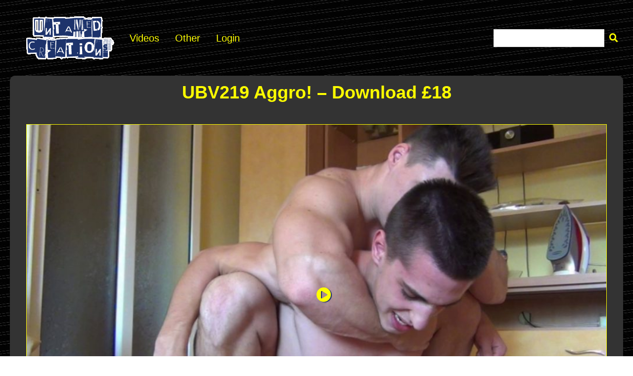

--- FILE ---
content_type: text/html; charset=UTF-8
request_url: https://untamedcreations.com/downloads/ubv219/
body_size: 10336
content:
<!DOCTYPE html>
<html lang="en-US" class="no-js">
<head>
<meta charset="UTF-8">
<meta name="viewport" content="width=device-width">
<link rel="profile" href="http://gmpg.org/xfn/11">
<link rel="pingback" href="https://untamedcreations.com/xmlrpc.php">
<link href="https://vjs.zencdn.net/8.5.2/video-js.css" rel="stylesheet" />
<script defer src="https://vjs.zencdn.net/8.5.2/video.min.js"></script>
<title>UBV219 Aggro! &#8211; Download £18 &#8211; Untamed Creations</title>
<meta name='robots' content='max-image-preview:large' />
<link rel='dns-prefetch' href='//use.fontawesome.com' />
<link rel="alternate" type="application/rss+xml" title="Untamed Creations &raquo; Feed" href="https://untamedcreations.com/feed/" />
<link rel="alternate" type="application/rss+xml" title="Untamed Creations &raquo; Comments Feed" href="https://untamedcreations.com/comments/feed/" />
<link rel="alternate" title="oEmbed (JSON)" type="application/json+oembed" href="https://untamedcreations.com/wp-json/oembed/1.0/embed?url=https%3A%2F%2Funtamedcreations.com%2Fdownloads%2Fubv219%2F" />
<link rel="alternate" title="oEmbed (XML)" type="text/xml+oembed" href="https://untamedcreations.com/wp-json/oembed/1.0/embed?url=https%3A%2F%2Funtamedcreations.com%2Fdownloads%2Fubv219%2F&#038;format=xml" />
<style id='wp-img-auto-sizes-contain-inline-css' type='text/css'>
img:is([sizes=auto i],[sizes^="auto," i]){contain-intrinsic-size:3000px 1500px}
/*# sourceURL=wp-img-auto-sizes-contain-inline-css */
</style>
<style id='wp-emoji-styles-inline-css' type='text/css'>

	img.wp-smiley, img.emoji {
		display: inline !important;
		border: none !important;
		box-shadow: none !important;
		height: 1em !important;
		width: 1em !important;
		margin: 0 0.07em !important;
		vertical-align: -0.1em !important;
		background: none !important;
		padding: 0 !important;
	}
/*# sourceURL=wp-emoji-styles-inline-css */
</style>
<link rel='stylesheet' id='wp-block-library-css' href='https://untamedcreations.com/wp-includes/css/dist/block-library/style.min.css?ver=6.9' type='text/css' media='all' />
<style id='global-styles-inline-css' type='text/css'>
:root{--wp--preset--aspect-ratio--square: 1;--wp--preset--aspect-ratio--4-3: 4/3;--wp--preset--aspect-ratio--3-4: 3/4;--wp--preset--aspect-ratio--3-2: 3/2;--wp--preset--aspect-ratio--2-3: 2/3;--wp--preset--aspect-ratio--16-9: 16/9;--wp--preset--aspect-ratio--9-16: 9/16;--wp--preset--color--black: #000000;--wp--preset--color--cyan-bluish-gray: #abb8c3;--wp--preset--color--white: #ffffff;--wp--preset--color--pale-pink: #f78da7;--wp--preset--color--vivid-red: #cf2e2e;--wp--preset--color--luminous-vivid-orange: #ff6900;--wp--preset--color--luminous-vivid-amber: #fcb900;--wp--preset--color--light-green-cyan: #7bdcb5;--wp--preset--color--vivid-green-cyan: #00d084;--wp--preset--color--pale-cyan-blue: #8ed1fc;--wp--preset--color--vivid-cyan-blue: #0693e3;--wp--preset--color--vivid-purple: #9b51e0;--wp--preset--gradient--vivid-cyan-blue-to-vivid-purple: linear-gradient(135deg,rgb(6,147,227) 0%,rgb(155,81,224) 100%);--wp--preset--gradient--light-green-cyan-to-vivid-green-cyan: linear-gradient(135deg,rgb(122,220,180) 0%,rgb(0,208,130) 100%);--wp--preset--gradient--luminous-vivid-amber-to-luminous-vivid-orange: linear-gradient(135deg,rgb(252,185,0) 0%,rgb(255,105,0) 100%);--wp--preset--gradient--luminous-vivid-orange-to-vivid-red: linear-gradient(135deg,rgb(255,105,0) 0%,rgb(207,46,46) 100%);--wp--preset--gradient--very-light-gray-to-cyan-bluish-gray: linear-gradient(135deg,rgb(238,238,238) 0%,rgb(169,184,195) 100%);--wp--preset--gradient--cool-to-warm-spectrum: linear-gradient(135deg,rgb(74,234,220) 0%,rgb(151,120,209) 20%,rgb(207,42,186) 40%,rgb(238,44,130) 60%,rgb(251,105,98) 80%,rgb(254,248,76) 100%);--wp--preset--gradient--blush-light-purple: linear-gradient(135deg,rgb(255,206,236) 0%,rgb(152,150,240) 100%);--wp--preset--gradient--blush-bordeaux: linear-gradient(135deg,rgb(254,205,165) 0%,rgb(254,45,45) 50%,rgb(107,0,62) 100%);--wp--preset--gradient--luminous-dusk: linear-gradient(135deg,rgb(255,203,112) 0%,rgb(199,81,192) 50%,rgb(65,88,208) 100%);--wp--preset--gradient--pale-ocean: linear-gradient(135deg,rgb(255,245,203) 0%,rgb(182,227,212) 50%,rgb(51,167,181) 100%);--wp--preset--gradient--electric-grass: linear-gradient(135deg,rgb(202,248,128) 0%,rgb(113,206,126) 100%);--wp--preset--gradient--midnight: linear-gradient(135deg,rgb(2,3,129) 0%,rgb(40,116,252) 100%);--wp--preset--font-size--small: 13px;--wp--preset--font-size--medium: 20px;--wp--preset--font-size--large: 36px;--wp--preset--font-size--x-large: 42px;--wp--preset--spacing--20: 0.44rem;--wp--preset--spacing--30: 0.67rem;--wp--preset--spacing--40: 1rem;--wp--preset--spacing--50: 1.5rem;--wp--preset--spacing--60: 2.25rem;--wp--preset--spacing--70: 3.38rem;--wp--preset--spacing--80: 5.06rem;--wp--preset--shadow--natural: 6px 6px 9px rgba(0, 0, 0, 0.2);--wp--preset--shadow--deep: 12px 12px 50px rgba(0, 0, 0, 0.4);--wp--preset--shadow--sharp: 6px 6px 0px rgba(0, 0, 0, 0.2);--wp--preset--shadow--outlined: 6px 6px 0px -3px rgb(255, 255, 255), 6px 6px rgb(0, 0, 0);--wp--preset--shadow--crisp: 6px 6px 0px rgb(0, 0, 0);}:where(.is-layout-flex){gap: 0.5em;}:where(.is-layout-grid){gap: 0.5em;}body .is-layout-flex{display: flex;}.is-layout-flex{flex-wrap: wrap;align-items: center;}.is-layout-flex > :is(*, div){margin: 0;}body .is-layout-grid{display: grid;}.is-layout-grid > :is(*, div){margin: 0;}:where(.wp-block-columns.is-layout-flex){gap: 2em;}:where(.wp-block-columns.is-layout-grid){gap: 2em;}:where(.wp-block-post-template.is-layout-flex){gap: 1.25em;}:where(.wp-block-post-template.is-layout-grid){gap: 1.25em;}.has-black-color{color: var(--wp--preset--color--black) !important;}.has-cyan-bluish-gray-color{color: var(--wp--preset--color--cyan-bluish-gray) !important;}.has-white-color{color: var(--wp--preset--color--white) !important;}.has-pale-pink-color{color: var(--wp--preset--color--pale-pink) !important;}.has-vivid-red-color{color: var(--wp--preset--color--vivid-red) !important;}.has-luminous-vivid-orange-color{color: var(--wp--preset--color--luminous-vivid-orange) !important;}.has-luminous-vivid-amber-color{color: var(--wp--preset--color--luminous-vivid-amber) !important;}.has-light-green-cyan-color{color: var(--wp--preset--color--light-green-cyan) !important;}.has-vivid-green-cyan-color{color: var(--wp--preset--color--vivid-green-cyan) !important;}.has-pale-cyan-blue-color{color: var(--wp--preset--color--pale-cyan-blue) !important;}.has-vivid-cyan-blue-color{color: var(--wp--preset--color--vivid-cyan-blue) !important;}.has-vivid-purple-color{color: var(--wp--preset--color--vivid-purple) !important;}.has-black-background-color{background-color: var(--wp--preset--color--black) !important;}.has-cyan-bluish-gray-background-color{background-color: var(--wp--preset--color--cyan-bluish-gray) !important;}.has-white-background-color{background-color: var(--wp--preset--color--white) !important;}.has-pale-pink-background-color{background-color: var(--wp--preset--color--pale-pink) !important;}.has-vivid-red-background-color{background-color: var(--wp--preset--color--vivid-red) !important;}.has-luminous-vivid-orange-background-color{background-color: var(--wp--preset--color--luminous-vivid-orange) !important;}.has-luminous-vivid-amber-background-color{background-color: var(--wp--preset--color--luminous-vivid-amber) !important;}.has-light-green-cyan-background-color{background-color: var(--wp--preset--color--light-green-cyan) !important;}.has-vivid-green-cyan-background-color{background-color: var(--wp--preset--color--vivid-green-cyan) !important;}.has-pale-cyan-blue-background-color{background-color: var(--wp--preset--color--pale-cyan-blue) !important;}.has-vivid-cyan-blue-background-color{background-color: var(--wp--preset--color--vivid-cyan-blue) !important;}.has-vivid-purple-background-color{background-color: var(--wp--preset--color--vivid-purple) !important;}.has-black-border-color{border-color: var(--wp--preset--color--black) !important;}.has-cyan-bluish-gray-border-color{border-color: var(--wp--preset--color--cyan-bluish-gray) !important;}.has-white-border-color{border-color: var(--wp--preset--color--white) !important;}.has-pale-pink-border-color{border-color: var(--wp--preset--color--pale-pink) !important;}.has-vivid-red-border-color{border-color: var(--wp--preset--color--vivid-red) !important;}.has-luminous-vivid-orange-border-color{border-color: var(--wp--preset--color--luminous-vivid-orange) !important;}.has-luminous-vivid-amber-border-color{border-color: var(--wp--preset--color--luminous-vivid-amber) !important;}.has-light-green-cyan-border-color{border-color: var(--wp--preset--color--light-green-cyan) !important;}.has-vivid-green-cyan-border-color{border-color: var(--wp--preset--color--vivid-green-cyan) !important;}.has-pale-cyan-blue-border-color{border-color: var(--wp--preset--color--pale-cyan-blue) !important;}.has-vivid-cyan-blue-border-color{border-color: var(--wp--preset--color--vivid-cyan-blue) !important;}.has-vivid-purple-border-color{border-color: var(--wp--preset--color--vivid-purple) !important;}.has-vivid-cyan-blue-to-vivid-purple-gradient-background{background: var(--wp--preset--gradient--vivid-cyan-blue-to-vivid-purple) !important;}.has-light-green-cyan-to-vivid-green-cyan-gradient-background{background: var(--wp--preset--gradient--light-green-cyan-to-vivid-green-cyan) !important;}.has-luminous-vivid-amber-to-luminous-vivid-orange-gradient-background{background: var(--wp--preset--gradient--luminous-vivid-amber-to-luminous-vivid-orange) !important;}.has-luminous-vivid-orange-to-vivid-red-gradient-background{background: var(--wp--preset--gradient--luminous-vivid-orange-to-vivid-red) !important;}.has-very-light-gray-to-cyan-bluish-gray-gradient-background{background: var(--wp--preset--gradient--very-light-gray-to-cyan-bluish-gray) !important;}.has-cool-to-warm-spectrum-gradient-background{background: var(--wp--preset--gradient--cool-to-warm-spectrum) !important;}.has-blush-light-purple-gradient-background{background: var(--wp--preset--gradient--blush-light-purple) !important;}.has-blush-bordeaux-gradient-background{background: var(--wp--preset--gradient--blush-bordeaux) !important;}.has-luminous-dusk-gradient-background{background: var(--wp--preset--gradient--luminous-dusk) !important;}.has-pale-ocean-gradient-background{background: var(--wp--preset--gradient--pale-ocean) !important;}.has-electric-grass-gradient-background{background: var(--wp--preset--gradient--electric-grass) !important;}.has-midnight-gradient-background{background: var(--wp--preset--gradient--midnight) !important;}.has-small-font-size{font-size: var(--wp--preset--font-size--small) !important;}.has-medium-font-size{font-size: var(--wp--preset--font-size--medium) !important;}.has-large-font-size{font-size: var(--wp--preset--font-size--large) !important;}.has-x-large-font-size{font-size: var(--wp--preset--font-size--x-large) !important;}
/*# sourceURL=global-styles-inline-css */
</style>

<style id='classic-theme-styles-inline-css' type='text/css'>
/*! This file is auto-generated */
.wp-block-button__link{color:#fff;background-color:#32373c;border-radius:9999px;box-shadow:none;text-decoration:none;padding:calc(.667em + 2px) calc(1.333em + 2px);font-size:1.125em}.wp-block-file__button{background:#32373c;color:#fff;text-decoration:none}
/*# sourceURL=/wp-includes/css/classic-themes.min.css */
</style>
<link rel='stylesheet' id='edd-blocks-css' href='https://untamedcreations.com/wp-content/cache/autoptimize/css/autoptimize_single_f874163b22ce10b81621d777d104aa34.css?ver=3.5.0' type='text/css' media='all' />
<style id='font-awesome-svg-styles-default-inline-css' type='text/css'>
.svg-inline--fa {
  display: inline-block;
  height: 1em;
  overflow: visible;
  vertical-align: -.125em;
}
/*# sourceURL=font-awesome-svg-styles-default-inline-css */
</style>
<link rel='stylesheet' id='font-awesome-svg-styles-css' href='https://untamedcreations.com/wp-content/cache/autoptimize/css/autoptimize_single_2108262303774a1a8bd411a0b7d56446.css' type='text/css' media='all' />
<style id='font-awesome-svg-styles-inline-css' type='text/css'>
   .wp-block-font-awesome-icon svg::before,
   .wp-rich-text-font-awesome-icon svg::before {content: unset;}
/*# sourceURL=font-awesome-svg-styles-inline-css */
</style>
<link rel='stylesheet' id='edd-styles-css' href='https://untamedcreations.com/wp-content/themes/themedd-child/edd_templates/edd.min.css?ver=3.5.0' type='text/css' media='all' />
<link rel='stylesheet' id='themedd-css' href='https://untamedcreations.com/wp-content/cache/autoptimize/css/autoptimize_single_1fe600ed7298fc3d28b4c6e36f68b534.css?ver=6.9' type='text/css' media='all' />
<link rel='stylesheet' id='themedd-child-css' href='https://untamedcreations.com/wp-content/cache/autoptimize/css/autoptimize_single_c9de6b7cf04b87f2d7e9ea0f67bd1d57.css?ver=6' type='text/css' media='all' />
<link rel='stylesheet' id='font-awesome-official-css' href='https://use.fontawesome.com/releases/v5.15.3/css/all.css' type='text/css' media='all' integrity="sha384-SZXxX4whJ79/gErwcOYf+zWLeJdY/qpuqC4cAa9rOGUstPomtqpuNWT9wdPEn2fk" crossorigin="anonymous" />
<link rel='stylesheet' id='font-awesome-official-v4shim-css' href='https://use.fontawesome.com/releases/v5.15.3/css/v4-shims.css' type='text/css' media='all' integrity="sha384-C2B+KlPW+WkR0Ld9loR1x3cXp7asA0iGVodhCoJ4hwrWm/d9qKS59BGisq+2Y0/D" crossorigin="anonymous" />
<style id='font-awesome-official-v4shim-inline-css' type='text/css'>
@font-face {
font-family: "FontAwesome";
font-display: block;
src: url("https://use.fontawesome.com/releases/v5.15.3/webfonts/fa-brands-400.eot"),
		url("https://use.fontawesome.com/releases/v5.15.3/webfonts/fa-brands-400.eot?#iefix") format("embedded-opentype"),
		url("https://use.fontawesome.com/releases/v5.15.3/webfonts/fa-brands-400.woff2") format("woff2"),
		url("https://use.fontawesome.com/releases/v5.15.3/webfonts/fa-brands-400.woff") format("woff"),
		url("https://use.fontawesome.com/releases/v5.15.3/webfonts/fa-brands-400.ttf") format("truetype"),
		url("https://use.fontawesome.com/releases/v5.15.3/webfonts/fa-brands-400.svg#fontawesome") format("svg");
}

@font-face {
font-family: "FontAwesome";
font-display: block;
src: url("https://use.fontawesome.com/releases/v5.15.3/webfonts/fa-solid-900.eot"),
		url("https://use.fontawesome.com/releases/v5.15.3/webfonts/fa-solid-900.eot?#iefix") format("embedded-opentype"),
		url("https://use.fontawesome.com/releases/v5.15.3/webfonts/fa-solid-900.woff2") format("woff2"),
		url("https://use.fontawesome.com/releases/v5.15.3/webfonts/fa-solid-900.woff") format("woff"),
		url("https://use.fontawesome.com/releases/v5.15.3/webfonts/fa-solid-900.ttf") format("truetype"),
		url("https://use.fontawesome.com/releases/v5.15.3/webfonts/fa-solid-900.svg#fontawesome") format("svg");
}

@font-face {
font-family: "FontAwesome";
font-display: block;
src: url("https://use.fontawesome.com/releases/v5.15.3/webfonts/fa-regular-400.eot"),
		url("https://use.fontawesome.com/releases/v5.15.3/webfonts/fa-regular-400.eot?#iefix") format("embedded-opentype"),
		url("https://use.fontawesome.com/releases/v5.15.3/webfonts/fa-regular-400.woff2") format("woff2"),
		url("https://use.fontawesome.com/releases/v5.15.3/webfonts/fa-regular-400.woff") format("woff"),
		url("https://use.fontawesome.com/releases/v5.15.3/webfonts/fa-regular-400.ttf") format("truetype"),
		url("https://use.fontawesome.com/releases/v5.15.3/webfonts/fa-regular-400.svg#fontawesome") format("svg");
unicode-range: U+F004-F005,U+F007,U+F017,U+F022,U+F024,U+F02E,U+F03E,U+F044,U+F057-F059,U+F06E,U+F070,U+F075,U+F07B-F07C,U+F080,U+F086,U+F089,U+F094,U+F09D,U+F0A0,U+F0A4-F0A7,U+F0C5,U+F0C7-F0C8,U+F0E0,U+F0EB,U+F0F3,U+F0F8,U+F0FE,U+F111,U+F118-F11A,U+F11C,U+F133,U+F144,U+F146,U+F14A,U+F14D-F14E,U+F150-F152,U+F15B-F15C,U+F164-F165,U+F185-F186,U+F191-F192,U+F1AD,U+F1C1-F1C9,U+F1CD,U+F1D8,U+F1E3,U+F1EA,U+F1F6,U+F1F9,U+F20A,U+F247-F249,U+F24D,U+F254-F25B,U+F25D,U+F267,U+F271-F274,U+F279,U+F28B,U+F28D,U+F2B5-F2B6,U+F2B9,U+F2BB,U+F2BD,U+F2C1-F2C2,U+F2D0,U+F2D2,U+F2DC,U+F2ED,U+F328,U+F358-F35B,U+F3A5,U+F3D1,U+F410,U+F4AD;
}
/*# sourceURL=font-awesome-official-v4shim-inline-css */
</style>
<script type="text/javascript" src="https://untamedcreations.com/wp-includes/js/jquery/jquery.min.js?ver=3.7.1" id="jquery-core-js"></script>
<script defer type="text/javascript" src="https://untamedcreations.com/wp-includes/js/jquery/jquery-migrate.min.js?ver=3.4.1" id="jquery-migrate-js"></script>
<link rel="https://api.w.org/" href="https://untamedcreations.com/wp-json/" /><link rel="alternate" title="JSON" type="application/json" href="https://untamedcreations.com/wp-json/wp/v2/edd-downloads/519" /><link rel="EditURI" type="application/rsd+xml" title="RSD" href="https://untamedcreations.com/xmlrpc.php?rsd" />
<meta name="generator" content="WordPress 6.9" />
<link rel="canonical" href="https://untamedcreations.com/downloads/ubv219/" />
<link rel='shortlink' href='https://untamedcreations.com/?p=519' />
<meta name="generator" content="Easy Digital Downloads v3.5.0" />

					<style id="themedd-custom-css" type="text/css">
			.site-description { color:#a2a2a2;}a { color:#448fd5;}a:hover { color:#215b92;}#masthead { background-color:#ffffff;}.main-navigation a { color:#696969;}.main-navigation li:hover > a, .main-navigation li.focus > a { color:#222222;}.main-navigation .current-menu-item > a, .main-navigation .current_page_ancestor > a, .main-navigation .current_page_ancestor > a:hover, .main-navigation li.current_page_ancestor:hover > a { color:#222222;}.main-navigation ul ul li, .main-navigation ul ul { background:#222222;}.main-navigation .sub-menu a { color:#a2a2a2;}.main-navigation .sub-menu li:hover > a, .main-navigation .sub-menu li.focus > a { color:#ffffff;}.main-navigation .sub-menu .current-menu-item a { color:#ffffff;}.main-navigation .sub-menu .current-menu-item a:hover { color:#ffffff;}#site-header-secondary-menu a { color:#696969;}#site-header-secondary-menu a:hover { color:#222222;}.navCart-mobile .navCart-icon { fill:#222222;}.navCart-icon { fill:#222222;}.button, button, input[type="submit"], #submit { background:#448fd5; border-color: #448fd5; }.button:hover, .button:focus, button:hover, input[type="submit"]:hover, #submit:hover { background:#2f83d0; border-color: #2f83d0; }.button, button, input[type="submit"], #submit { color:#ffffff; }.button:hover, button:hover, input[type="submit"]:hover, #submit:hover { color:#ffffff; }.site-header-menu .search-form .search-field, .site-header-menu .search-form .search-submit { background:#f5f5f5; }.site-header-menu .search-form .search-field { color:#696969; }.site-header-menu .search-form .search-submit svg * { stroke:#696969; }#menu-toggle { background:#222222; border-color: #222222; }#menu-toggle { color:#ffffff; }#mobile-menu a, #mobile-menu .current-menu-item > a, .dropdown-toggle, .dropdown-toggle:hover  { color:#222222; }#mobile-menu .search-form .search-field, #mobile-menu .search-form .search-submit { background:#f5f5f5; }#mobile-menu .search-form .search-field { color:#696969; }#mobile-menu .search-form .search-submit svg * { stroke:#696969; }.site-footer { background-color:#ffffff; }.site-footer { color:#a2a2a2; }.site-footer a { color:#a2a2a2; }.site-footer a:hover { color:#222222; }.site-footer h1, .site-footer h2, .site-footer h3, .site-footer h4, .site-footer h5, .site-footer h6 { color:#222222; }.site-info { color:#a2a2a2; }		</style>
		
	</head>
<body class="wp-singular download-template-default single single-download postid-519 wp-custom-logo wp-theme-themedd wp-child-theme-themedd-child edd-js-none layout-full-width edd-empty-cart">


<div id="page" class="hfeed site">
		<a class="skip-link screen-reader-text" href="#content">Skip to content</a>
    <header id="masthead" class="site-header" role="banner">
            <div class="site-header-main">
            <div class="site-header-wrap between-xs">
        <div class="search">
		<form method="get" action="/">
		<input type="text" value="" name="s" id="s" />
		<button style=""><i class="fas fa-search"></i></button>
		</form>
	</div>    <div id="menu-toggle-wrap">
        <button id="menu-toggle" class="menu-toggle">Menu</button>
    </div>
<div class="mobile-navigation"><ul id="mobile-menu" class="menu">    
                        <li class="nav-action checkout menu-item">
                
                <a class="navCart navCart-mobile" href="https://untamedcreations.com/checkout/">
    
                            <div class="navCart-icon">
            <svg width="24" height="24" viewBox="0 0 24 24" xmlns="http://www.w3.org/2000/svg" fill-rule="evenodd" clip-rule="evenodd" stroke-linejoin="round" stroke-miterlimit="1.414"><path fill="none" d="M0 0h24v24H0z"/><path d="M5.1.5c.536 0 1 .37 1.12.89l1.122 4.86H22.35c.355 0 .688.163.906.442.217.28.295.644.21.986l-2.3 9.2c-.128.513-.588.872-1.116.872H8.55c-.536 0-1-.37-1.12-.89L4.185 2.8H.5V.5h4.6z" fill-rule="nonzero"/><circle cx="6" cy="20" r="2" transform="matrix(-1.14998 0 0 1.14998 25.8 -1.8)"/><circle cx="14" cy="20" r="2" transform="matrix(-1.14998 0 0 1.14998 25.8 -1.8)"/></svg>
        </div>
        <span class="navCart-cartQuantityAndTotal">        <span class="navCart-quantity"><span class="edd-cart-quantity">0</span><span class="navCart-quantityText"> items</span></span>
                <span class="navCart-total"><span class="navCart-cartTotalSeparator"> - </span><span class="navCart-cartTotalAmount">&pound;0.00</span></span>
        </span>    
                </a>
                        </li>
                
        <li id="menu-item-1345" class="menu-item menu-item-type-custom menu-item-object-custom menu-item-1345"><a href="/">Videos</a></li>
<li id="menu-item-1377" class="menu-item menu-item-type-post_type menu-item-object-page menu-item-privacy-policy menu-item-1377"><a rel="privacy-policy" href="https://untamedcreations.com/privacy-policy/">Other</a></li>
<li id="menu-item-1338" class="menu-item menu-item-type-post_type menu-item-object-page menu-item-1338"><a href="https://untamedcreations.com/login/">Login</a></li>
</ul></div>
	<div class="site-branding center-xs start-sm">
        
        <a href="https://untamedcreations.com/" class="custom-logo-link" rel="home"><img width="180" height="89" src="https://untamedcreations.com/wp-content/uploads/2021/03/logo.gif" class="custom-logo" alt="Untamed Creations" decoding="async" /></a>
                    <p class="site-title">
                <a href="https://untamedcreations.com/" rel="home">
                                        <span>Untamed Creations</span>
                                    </a>
            </p>
        
        
        
		<div id="header-menu" class="header-menu">
	    	<nav id="site-navigation" class="main-navigation" role="navigation">
	            <ul id="primary-menu" class="primary-menu menu"><li class="menu-item menu-item-type-custom menu-item-object-custom menu-item-1345"><a href="/">Videos</a></li>
<li class="menu-item menu-item-type-post_type menu-item-object-page menu-item-privacy-policy menu-item-1377"><a rel="privacy-policy" href="https://untamedcreations.com/privacy-policy/">Other</a></li>
<li class="menu-item menu-item-type-post_type menu-item-object-page menu-item-1338"><a href="https://untamedcreations.com/login/">Login</a></li>
</ul>	    	</nav>
	    </div>

    
    </div>

		<div id="site-header-secondary-menu" class="site-header-menu">
            
                
                <a class="navCart empty" href="https://untamedcreations.com/checkout/">
    
                            <div class="navCart-icon">
            <svg width="24" height="24" viewBox="0 0 24 24" xmlns="http://www.w3.org/2000/svg" fill-rule="evenodd" clip-rule="evenodd" stroke-linejoin="round" stroke-miterlimit="1.414"><path fill="none" d="M0 0h24v24H0z"/><path d="M5.1.5c.536 0 1 .37 1.12.89l1.122 4.86H22.35c.355 0 .688.163.906.442.217.28.295.644.21.986l-2.3 9.2c-.128.513-.588.872-1.116.872H8.55c-.536 0-1-.37-1.12-.89L4.185 2.8H.5V.5h4.6z" fill-rule="nonzero"/><circle cx="6" cy="20" r="2" transform="matrix(-1.14998 0 0 1.14998 25.8 -1.8)"/><circle cx="14" cy="20" r="2" transform="matrix(-1.14998 0 0 1.14998 25.8 -1.8)"/></svg>
        </div>
        <span class="navCart-cartQuantityAndTotal">        <span class="navCart-quantity"><span class="edd-cart-quantity">0</span><span class="navCart-quantityText"> items</span></span>
                <span class="navCart-total"><span class="navCart-cartTotalSeparator"> - </span><span class="navCart-cartTotalAmount">&pound;0.00</span></span>
        </span>    
                </a>
                
            </div>
        </div>

		<div id="site-header-menu" class="site-header-menu">
	    	<nav id="site-navigation" class="main-navigation" role="navigation">
	            <ul id="primary-menu" class="primary-menu menu"><li class="menu-item menu-item-type-custom menu-item-object-custom menu-item-1345"><a href="/">Videos</a></li>
<li class="menu-item menu-item-type-post_type menu-item-object-page menu-item-privacy-policy menu-item-1377"><a rel="privacy-policy" href="https://untamedcreations.com/privacy-policy/">Other</a></li>
<li class="menu-item menu-item-type-post_type menu-item-object-page menu-item-1338"><a href="https://untamedcreations.com/login/">Login</a></li>
</ul>	    	</nav>
	    </div>

        </div>
    </header>
	<div id="content" class="site-content">
	
		<header class="page-header pv-xs-2 pv-sm-3 pv-lg-4 center-xs mb-md-2">
						<div class="wrapper">
								<h1 class="download-title">
											UBV219 Aggro! &#8211; Download £18									</h1>
							</div>
					</header>

	
<div class="content-wrapper">

	<div id="primary" class="content-area">

		<main id="main" class="site-main" role="main">

            
<article id="post-519" class="post-519 type-download status-publish has-post-thumbnail hentry download_category-adam download_category-enrique edd-download edd-download-cat-adam edd-download-cat-enrique">

	
	<div data-popup="false" id="player" class="post-thumbnail" data-video="https://videos.untamedcreations.com/trailers/UBV219+Trailer.mp4">
		<div class="edd_download_play_button"><i class="fas fa-play-circle"></i></div>
		<img width="991" height="557" src="https://untamedcreations.com/wp-content/uploads/2017/01/UBV219still-991x557.jpg" class="attachment-post-thumbnail size-post-thumbnail wp-post-image" alt="" decoding="async" fetchpriority="high" srcset="https://untamedcreations.com/wp-content/uploads/2017/01/UBV219still-991x557.jpg 991w, https://untamedcreations.com/wp-content/uploads/2017/01/UBV219still-300x169.jpg 300w, https://untamedcreations.com/wp-content/uploads/2017/01/UBV219still-768x432.jpg 768w, https://untamedcreations.com/wp-content/uploads/2017/01/UBV219still.jpg 1024w" sizes="(max-width: 991px) 100vw, 991px" />	</div>

	
    <div class="entry-content">
        <p>UBV219 Aggro! starring Adam and Enrique. NEW. A few weeks ago, Adam suffered at Enrique&#8217;s hands for trying to throw his cat out of the house. Now it&#8217;s time for Enrique to suffer at Adam&#8217;s hands. After knocking Enrique round for a while, Adam ties him to a table for some very satisfying payback! This video is 32 minutes long.</p>

        
    </div>
</article>

		</main>

		
	</div>

    <div id="secondary" class="">

	<div id="primary-sidebar" class="primary-sidebar widget-area" role="complementary">

		
		
		<section class="widget widget_edd_product_details">
			Download for only: <span class="edd_price" id="edd_price_519">&pound;18.00</span>	<form id="edd_purchase_519" class="edd_download_purchase_form edd_purchase_519" method="post">

		
		<div class="edd_purchase_submit_wrapper">
			<button class="edd-add-to-cart button edd-submit" data-nonce="b90f922ca9" data-timestamp="1769654960" data-token="2731fe49206e3a93f16f8c0e38988e1f5080dff5e1d4221bbf8204d0920013ec" data-action="edd_add_to_cart" data-download-id="519" data-variable-price="no" data-price-mode=single data-price="18.00" ><span class="edd-add-to-cart-label">ADD TO CART</span> <span class="edd-loading" aria-label="Loading"></span></button><input type="submit" class="edd-add-to-cart edd-no-js button edd-submit" name="edd_purchase_download" value="ADD TO CART" data-action="edd_add_to_cart" data-download-id="519" data-variable-price="no" data-price-mode=single /><a href="https://untamedcreations.com/checkout/" class="edd_go_to_checkout button edd-submit" style="display:none;">Checkout</a>
							<span class="edd-cart-ajax-alert" aria-live="assertive">
					<span class="edd-cart-added-alert" style="display: none;">
						<svg class="edd-icon edd-icon-check" xmlns="http://www.w3.org/2000/svg" width="28" height="28" viewBox="0 0 28 28" aria-hidden="true">
							<path d="M26.11 8.844c0 .39-.157.78-.44 1.062L12.234 23.344c-.28.28-.672.438-1.062.438s-.78-.156-1.06-.438l-7.782-7.78c-.28-.282-.438-.673-.438-1.063s.156-.78.438-1.06l2.125-2.126c.28-.28.672-.438 1.062-.438s.78.156 1.062.438l4.594 4.61L21.42 5.656c.282-.28.673-.438 1.063-.438s.78.155 1.062.437l2.125 2.125c.28.28.438.672.438 1.062z"/>
						</svg>
						Added to cart					</span>
				</span>
															</div><!--end .edd_purchase_submit_wrapper-->

		<input type="hidden" name="download_id" value="519">
							<input type="hidden" name="edd_action" class="edd_action_input" value="add_to_cart">
		
		
		
	</form><!--end #edd_purchase_519-->
			</section>

		
		
		
		
		<section class="widget downloadDetails">

			
			<ul>

				
				
				
				
									<li class="downloadDetails-categories">
						<span class="downloadDetails-name">Categories:</span>
						<span class="downloadDetails-value"><a href="https://untamedcreations.com/downloads/category/adam/" rel="tag">Adam</a>, <a href="https://untamedcreations.com/downloads/category/enrique/" rel="tag">Enrique</a></span>
					</li>
									
								
				
			</ul>
		</section>
		
		
		
	</div>

</div>
</div>



	
	</div>

	<div class="shopping-cart">
	<div class="shopping-cart-heading">
		<div class="icon"><i class="fas fa-shopping-cart"></i></div>
		<div class="shopping-cart-amount">
			<span class="quantity">0 Qty</span> 
			<span class="paynow">pay now</span>
		</div>
	</div>
</div>
<style type="text/css">

.shopping-cart { position: fixed; right: 10px; top: 10px; height: 50px; cursor: pointer; width: 300px; transition: all 0.5s ease; background-color: #FFFF00; border: 1px solid #ff0; }

.shopping-cart { display: none; }
body.edd-checkout .shopping-cart { display: none !important; }

.shopping-cart.expand { height: 300px; }
.shopping-cart .shopping-cart-heading { display: flex; height: 100%; height: 50px; border-bottom: 1px solid #ff0; }
.shopping-cart .shopping-cart-heading .icon { background-color: #1d336b; color: #FFFF00; padding: 10px; width: 50px; text-align: center; }
.shopping-cart .shopping-cart-heading .shopping-cart-amount { background-color: #FFFF00; color: #1d336b; padding: 10px; width: calc( 300px - 52px ); display: flex; }
.shopping-cart .shopping-cart-heading .shopping-cart-amount span.quantity { width: 75%; padding-left: 5px; padding-right: 5px; font-size: 15px; }
.shopping-cart .shopping-cart-heading .shopping-cart-amount span.paynow { text-align: right; width: 25%; font-size: 15px; }
.shopping-cart .shopping-cart-items ul { list-style-type: none; }

.admin-bar .shopping-cart { top: 42px; }

</style>
<script defer src="[data-uri]"></script>
	<footer id="colophon" class="site-footer" role="contentinfo">
			<section class="site-info wrapper">
			<p>Copyright &copy; 2026 Untamed Creations</p>			<div>
				<a href="/privacy-policy/">Privacy Policy</a> | 
				<a href="/privacy-policy/">Terms of use</a> | 
				<a href="/privacy-policy/">2257 compliance</a>
			</div>
	</section>
		</footer>

</div>

<script type="speculationrules">
{"prefetch":[{"source":"document","where":{"and":[{"href_matches":"/*"},{"not":{"href_matches":["/wp-*.php","/wp-admin/*","/wp-content/uploads/*","/wp-content/*","/wp-content/plugins/*","/wp-content/themes/themedd-child/*","/wp-content/themes/themedd/*","/*\\?(.+)","/checkout/*"]}},{"not":{"selector_matches":"a[rel~=\"nofollow\"]"}},{"not":{"selector_matches":".no-prefetch, .no-prefetch a"}}]},"eagerness":"conservative"}]}
</script>
	<style>.edd-js-none .edd-has-js, .edd-js .edd-no-js, body.edd-js input.edd-no-js { display: none; }</style>
	<script defer src="[data-uri]"></script>
	<script type="application/ld+json">[{"@type":"Product","name":"UBV219 Aggro! - Download \u00a318","url":"https:\/\/untamedcreations.com\/downloads\/ubv219\/","brand":{"@type":"https:\/\/schema.org\/Brand","name":"Untamed Creations"},"sku":"UBV219","image":"https:\/\/untamedcreations.com\/wp-content\/uploads\/2017\/01\/UBV219still-150x150.jpg","offers":{"@type":"Offer","price":"18.00","priceCurrency":"GBP","priceValidUntil":"","url":"https:\/\/untamedcreations.com\/downloads\/ubv219\/","availability":"https:\/\/schema.org\/InStock","seller":{"@type":"Organization","name":"Untamed Creations"}},"category":"Adam, Enrique","@context":"https:\/\/schema.org\/"}]</script><div class="edd-free-downloads-modal-wrapper edd-free-downloads"><span class="edd-loading"></span><div id="edd-free-downloads-modal" style="display:none"></div></div><script defer id="edd-ajax-js-extra" src="[data-uri]"></script>
<script defer type="text/javascript" src="https://untamedcreations.com/wp-content/cache/autoptimize/js/autoptimize_single_b33fb56ba0127cc6d3776bbeddf9afc4.js?ver=3.5.0" id="edd-ajax-js"></script>
<script defer type="text/javascript" src="https://untamedcreations.com/wp-content/cache/autoptimize/js/autoptimize_single_e910fc2930d38f6a7045a57f38651e75.js?ver=6" id="themedd_child_general-js"></script>
<script defer type="text/javascript" src="https://untamedcreations.com/wp-content/cache/autoptimize/js/autoptimize_single_66dd65bc64f0263a3c749615dfeae431.js?ver=6" id="themedd_child_popup-js"></script>
<script defer id="themedd-js-js-extra" src="[data-uri]"></script>
<script defer type="text/javascript" src="https://untamedcreations.com/wp-content/themes/themedd/assets/js/themedd.min.js?ver=1.0.7" id="themedd-js-js"></script>
<script id="wp-emoji-settings" type="application/json">
{"baseUrl":"https://s.w.org/images/core/emoji/17.0.2/72x72/","ext":".png","svgUrl":"https://s.w.org/images/core/emoji/17.0.2/svg/","svgExt":".svg","source":{"concatemoji":"https://untamedcreations.com/wp-includes/js/wp-emoji-release.min.js?ver=6.9"}}
</script>
<script type="module">
/* <![CDATA[ */
/*! This file is auto-generated */
const a=JSON.parse(document.getElementById("wp-emoji-settings").textContent),o=(window._wpemojiSettings=a,"wpEmojiSettingsSupports"),s=["flag","emoji"];function i(e){try{var t={supportTests:e,timestamp:(new Date).valueOf()};sessionStorage.setItem(o,JSON.stringify(t))}catch(e){}}function c(e,t,n){e.clearRect(0,0,e.canvas.width,e.canvas.height),e.fillText(t,0,0);t=new Uint32Array(e.getImageData(0,0,e.canvas.width,e.canvas.height).data);e.clearRect(0,0,e.canvas.width,e.canvas.height),e.fillText(n,0,0);const a=new Uint32Array(e.getImageData(0,0,e.canvas.width,e.canvas.height).data);return t.every((e,t)=>e===a[t])}function p(e,t){e.clearRect(0,0,e.canvas.width,e.canvas.height),e.fillText(t,0,0);var n=e.getImageData(16,16,1,1);for(let e=0;e<n.data.length;e++)if(0!==n.data[e])return!1;return!0}function u(e,t,n,a){switch(t){case"flag":return n(e,"\ud83c\udff3\ufe0f\u200d\u26a7\ufe0f","\ud83c\udff3\ufe0f\u200b\u26a7\ufe0f")?!1:!n(e,"\ud83c\udde8\ud83c\uddf6","\ud83c\udde8\u200b\ud83c\uddf6")&&!n(e,"\ud83c\udff4\udb40\udc67\udb40\udc62\udb40\udc65\udb40\udc6e\udb40\udc67\udb40\udc7f","\ud83c\udff4\u200b\udb40\udc67\u200b\udb40\udc62\u200b\udb40\udc65\u200b\udb40\udc6e\u200b\udb40\udc67\u200b\udb40\udc7f");case"emoji":return!a(e,"\ud83e\u1fac8")}return!1}function f(e,t,n,a){let r;const o=(r="undefined"!=typeof WorkerGlobalScope&&self instanceof WorkerGlobalScope?new OffscreenCanvas(300,150):document.createElement("canvas")).getContext("2d",{willReadFrequently:!0}),s=(o.textBaseline="top",o.font="600 32px Arial",{});return e.forEach(e=>{s[e]=t(o,e,n,a)}),s}function r(e){var t=document.createElement("script");t.src=e,t.defer=!0,document.head.appendChild(t)}a.supports={everything:!0,everythingExceptFlag:!0},new Promise(t=>{let n=function(){try{var e=JSON.parse(sessionStorage.getItem(o));if("object"==typeof e&&"number"==typeof e.timestamp&&(new Date).valueOf()<e.timestamp+604800&&"object"==typeof e.supportTests)return e.supportTests}catch(e){}return null}();if(!n){if("undefined"!=typeof Worker&&"undefined"!=typeof OffscreenCanvas&&"undefined"!=typeof URL&&URL.createObjectURL&&"undefined"!=typeof Blob)try{var e="postMessage("+f.toString()+"("+[JSON.stringify(s),u.toString(),c.toString(),p.toString()].join(",")+"));",a=new Blob([e],{type:"text/javascript"});const r=new Worker(URL.createObjectURL(a),{name:"wpTestEmojiSupports"});return void(r.onmessage=e=>{i(n=e.data),r.terminate(),t(n)})}catch(e){}i(n=f(s,u,c,p))}t(n)}).then(e=>{for(const n in e)a.supports[n]=e[n],a.supports.everything=a.supports.everything&&a.supports[n],"flag"!==n&&(a.supports.everythingExceptFlag=a.supports.everythingExceptFlag&&a.supports[n]);var t;a.supports.everythingExceptFlag=a.supports.everythingExceptFlag&&!a.supports.flag,a.supports.everything||((t=a.source||{}).concatemoji?r(t.concatemoji):t.wpemoji&&t.twemoji&&(r(t.twemoji),r(t.wpemoji)))});
//# sourceURL=https://untamedcreations.com/wp-includes/js/wp-emoji-loader.min.js
/* ]]> */
</script>
</body>
</html>


--- FILE ---
content_type: text/html; charset=UTF-8
request_url: https://untamedcreations.com/wp-admin/admin-ajax.php
body_size: -335
content:
{"subtotal":"\u00a30.00","total":"\u00a30.00","cart_quantity":""}

--- FILE ---
content_type: text/css
request_url: https://untamedcreations.com/wp-content/cache/autoptimize/css/autoptimize_single_1fe600ed7298fc3d28b4c6e36f68b534.css?ver=6.9
body_size: 28659
content:
html{line-height:1.15;-ms-text-size-adjust:100%;-webkit-text-size-adjust:100%}body{margin:0}article,aside,footer,header,nav,section{display:block}h1{font-size:2em;margin:.67em 0}figcaption,figure,main{display:block}figure{margin:1em 40px}hr{box-sizing:content-box;height:0;overflow:visible}pre{font-family:monospace,monospace;font-size:1em}a{background-color:transparent;-webkit-text-decoration-skip:objects}abbr[title]{border-bottom:none;text-decoration:underline;text-decoration:underline dotted}b,strong{font-weight:inherit;font-weight:bolder}code,kbd,samp{font-family:monospace,monospace;font-size:1em}dfn{font-style:italic}mark{background-color:#ff0;color:#000}small{font-size:80%}sub,sup{font-size:75%;line-height:0;position:relative;vertical-align:baseline}sub{bottom:-.25em}sup{top:-.5em}audio,video{display:inline-block}audio:not([controls]){display:none;height:0}img{border-style:none}svg:not(:root){overflow:hidden}button,input,optgroup,select,textarea{font-family:sans-serif;font-size:100%;line-height:1.15;margin:0}button,input{overflow:visible}button,select{text-transform:none}button,html [type=button],[type=reset],[type=submit]{-webkit-appearance:button}button::-moz-focus-inner,[type=button]::-moz-focus-inner,[type=reset]::-moz-focus-inner,[type=submit]::-moz-focus-inner{border-style:none;padding:0}button:-moz-focusring,[type=button]:-moz-focusring,[type=reset]:-moz-focusring,[type=submit]:-moz-focusring{outline:1px dotted ButtonText}fieldset{padding:.35em .75em .625em}legend{box-sizing:border-box;color:inherit;display:table;max-width:100%;padding:0;white-space:normal}progress{display:inline-block;vertical-align:baseline}textarea{overflow:auto}[type=checkbox],[type=radio]{box-sizing:border-box;padding:0}[type=number]::-webkit-inner-spin-button,[type=number]::-webkit-outer-spin-button{height:auto}[type=search]{-webkit-appearance:textfield;outline-offset:-2px}[type=search]::-webkit-search-cancel-button,[type=search]::-webkit-search-decoration{-webkit-appearance:none}::-webkit-file-upload-button{-webkit-appearance:button;font:inherit}details,menu{display:block}summary{display:list-item}canvas{display:inline-block}template{display:none}[hidden]{display:none}figure{margin:0}img{max-width:100%;height:auto;border:none}input[type=search],*,*:before,*:after{box-sizing:border-box}hr{margin:2rem 0;border:0;height:0;border-bottom:1px solid #f5f5f5}.highlight{background:#f5f5f5}.aligncenter{clear:both;display:block;margin:0 auto 2rem auto}.alignleft{float:left;margin:0 2rem 2rem 0}.alignright{float:right;margin:0 0 2rem 2rem}.hide{display:none}.text-center-xs{text-align:center}.text-left-xs{text-align:left}@media (max-width:767px){.hidden-xs{display:none !important}}@media (min-width:768px) and (max-width:991px){.hidden-sm{display:none !important}}@media (min-width:992px) and (max-width:1219px){.hidden-md{display:none !important}}@media (min-width:1220px){.hidden-lg{display:none !important}}body{text-rendering:geometricPrecision;-webkit-font-smoothing:antialiased;-moz-osx-font-smoothing:grayscale}body,button,input,select,textarea{color:#696969;font-family:-apple-system,BlinkMacSystemFont,"Segoe UI","Helvetica Neue",Helvetica,Arial,sans-serif;font-size:1.1rem;line-height:1.5rem}.site-title{margin-bottom:0;font-size:2rem;font-weight:600;line-height:1;color:#222;font-family:-apple-system,BlinkMacSystemFont,"Segoe UI","Helvetica Neue",Helvetica,Arial,sans-serif}.site-title a,.site-title a:hover{color:#222}figcaption{color:#696969;font-size:.875rem}.site-description{font-size:1.2rem;margin-bottom:0;color:#a2a2a2;display:none}h1,h2,h3,h4,h5,h6{font-family:-apple-system,BlinkMacSystemFont,"Segoe UI","Helvetica Neue",Helvetica,Arial,sans-serif;color:#222;line-height:1.2;margin:0 0 1.62rem;font-weight:600}h1{font-size:1.75rem}h2{font-size:1.5rem}h3{font-size:1.4rem}h4{font-size:1.3rem}h5{font-size:1.2rem}h6{font-size:1.1rem}.entry-content h1{margin-top:3.24rem}.entry-content h2{margin-top:3.24rem}.entry-content h3{margin-top:3.24rem}.entry-content h4{margin-top:3.24rem}.entry-content h5{margin-top:3.24rem}.entry-content h6{margin-top:3.24rem}h1:first-child,h2:first-child,h3:first-child,h4:first-child,h5:first-child,h6:first-child,.post-title,.entry-title{margin-top:0}code{color:#696969;word-wrap:break-word}p,figcaption{line-height:1.62}p{margin:0 0 1.62rem}strong{font-weight:700}dfn,cite,em,i{font-style:italic}blockquote{border-left:4px solid #f5f5f5;padding-left:1.62rem;margin:0 0 1.62rem -1.62rem;font-style:italic}blockquote,q{quotes:none}blockquote:before,blockquote:after,q:before,q:after{content:""}blockquote p{margin-bottom:1.62rem}blockquote cite,blockquote small{color:#1a1a1a;display:block;font-size:1rem;line-height:1.75}blockquote cite:before,blockquote small:before{content:"\2014\00a0"}blockquote em,blockquote i,blockquote cite{font-style:normal}blockquote>:last-child{margin-bottom:0}address{font-style:italic;margin:0 0 1.62rem}code,kbd,tt,var,samp,pre{font-family:Inconsolata,monospace}pre{border:1px solid #f5f5f5;font-size:1rem;line-height:1.3;margin:0 0 1.62rem;max-width:100%;overflow:auto;padding:1.5rem;white-space:pre;white-space:pre-wrap;word-wrap:break-word}code{padding:.125rem .25rem}abbr,acronym{cursor:help;text-decoration:none}mark,ins{background:#448fd5;color:#fff;padding:.125em .25em;text-decoration:none}big{font-size:125%}.site-footer{font-size:.875rem}h2.widget-title{font-size:1.2rem}#primary-sidebar{font-size:1rem}.custom-logo-link{display:inline-block}.custom-logo-link img{display:block}input[type=submit],button,#submit,.button{background:#448fd5;color:#fff;cursor:pointer;display:inline-block;font-weight:500;text-align:center;vertical-align:middle;border-radius:0;border:1px solid #448fd5;-webkit-user-select:none;-moz-user-select:none;-ms-user-select:none;user-select:none;outline:none;line-height:1.5rem}input[type=submit]:hover,button:hover,#submit:hover,.button:hover{text-decoration:none;color:#fff;background:#2f83d0;border:1px solid #2f83d0}input[type=submit],#submit,button,.button{font-size:1.1rem;padding:.75rem 1.5rem}.button-small{font-size:.875rem;padding:.5rem 1rem}.button-large{font-size:1.25rem;padding:1.25rem 2.5rem}.button-block{width:100%;display:block}.menu-item-has-children a:after,.dropdown-toggle:after,.bypostauthor>article .fn:after,.comment-reply-title small a:before{-moz-osx-font-smoothing:grayscale;-webkit-font-smoothing:antialiased;display:inline-block;font-family:"Genericons";font-size:16px;font-style:normal;font-weight:400;font-variant:normal;line-height:1;speak:none;text-align:center;text-decoration:inherit;text-transform:none;vertical-align:top}@font-face{font-family:"Genericons";src:url(//untamedcreations.com/wp-content/themes/themedd/assets/fonts/Genericons.eot?) format("embedded-opentype");font-weight:400;font-style:normal}@font-face{font-family:"Genericons";src:url("[data-uri]") format("woff"),url(//untamedcreations.com/wp-content/themes/themedd/assets/fonts/Genericons.ttf) format("truetype"),url(//untamedcreations.com/wp-content/themes/themedd/assets/fonts/Genericons.svg#Genericons) format("svg");font-weight:400;font-style:normal}@media screen and (-webkit-min-device-pixel-ratio:0){@font-face{font-family:"Genericons";src:url(//untamedcreations.com/wp-content/themes/themedd/assets/fonts/Genericons.svg#Genericons) format("svg")}}.genericon{font-size:16px;vertical-align:top;text-align:center;-moz-transition:color .1s ease-in 0;-webkit-transition:color .1s ease-in 0;display:inline-block;font-family:"Genericons";font-style:normal;font-weight:400;font-variant:normal;line-height:1;text-decoration:inherit;text-transform:none;-moz-osx-font-smoothing:grayscale;-webkit-font-smoothing:antialiased;speak:none}.genericon-rotate-90{transform:rotate(90deg);filter:progid:DXImageTransform.Microsoft.BasicImage(rotation=1)}.genericon-rotate-180{transform:rotate(180deg);filter:progid:DXImageTransform.Microsoft.BasicImage(rotation=2)}.genericon-rotate-270{transform:rotate(270deg);filter:progid:DXImageTransform.Microsoft.BasicImage(rotation=3)}.genericon-flip-horizontal{transform:scale(-1,1)}.genericon-flip-vertical{transform:scale(1,-1)}.genericon-404:before{content:"\f423"}.genericon-activity:before{content:"\f508"}.genericon-anchor:before{content:"\f509"}.genericon-aside:before{content:"\f101"}.genericon-attachment:before{content:"\f416"}.genericon-audio:before{content:"\f109"}.genericon-bold:before{content:"\f471"}.genericon-book:before{content:"\f444"}.genericon-bug:before{content:"\f50a"}.genericon-cart:before{content:"\f447"}.genericon-category:before{content:"\f301"}.genericon-chat:before{content:"\f108"}.genericon-checkmark:before{content:"\f418"}.genericon-close:before{content:"\f405"}.genericon-close-alt:before{content:"\f406"}.genericon-cloud:before{content:"\f426"}.genericon-cloud-download:before{content:"\f440"}.genericon-cloud-upload:before{content:"\f441"}.genericon-code:before{content:"\f462"}.genericon-codepen:before{content:"\f216"}.genericon-cog:before{content:"\f445"}.genericon-collapse:before{content:"\f432"}.genericon-comment:before{content:"\f300"}.genericon-day:before{content:"\f305"}.genericon-digg:before{content:"\f221"}.genericon-document:before{content:"\f443"}.genericon-dot:before{content:"\f428"}.genericon-downarrow:before{content:"\f502"}.genericon-download:before{content:"\f50b"}.genericon-draggable:before{content:"\f436"}.genericon-dribbble:before{content:"\f201"}.genericon-dropbox:before{content:"\f225"}.genericon-dropdown:before{content:"\f433"}.genericon-dropdown-left:before{content:"\f434"}.genericon-edit:before{content:"\f411"}.genericon-ellipsis:before{content:"\f476"}.genericon-expand:before{content:"\f431"}.genericon-external:before{content:"\f442"}.genericon-facebook:before{content:"\f203"}.genericon-facebook-alt:before{content:"\f204"}.genericon-fastforward:before{content:"\f458"}.genericon-feed:before{content:"\f413"}.genericon-flag:before{content:"\f468"}.genericon-flickr:before{content:"\f211"}.genericon-foursquare:before{content:"\f226"}.genericon-fullscreen:before{content:"\f474"}.genericon-gallery:before{content:"\f103"}.genericon-github:before{content:"\f200"}.genericon-googleplus:before{content:"\f206"}.genericon-googleplus-alt:before{content:"\f218"}.genericon-handset:before{content:"\f50c"}.genericon-heart:before{content:"\f461"}.genericon-help:before{content:"\f457"}.genericon-hide:before{content:"\f404"}.genericon-hierarchy:before{content:"\f505"}.genericon-home:before{content:"\f409"}.genericon-image:before{content:"\f102"}.genericon-info:before{content:"\f455"}.genericon-instagram:before{content:"\f215"}.genericon-italic:before{content:"\f472"}.genericon-key:before{content:"\f427"}.genericon-leftarrow:before{content:"\f503"}.genericon-link:before{content:"\f107"}.genericon-linkedin:before{content:"\f207"}.genericon-linkedin-alt:before{content:"\f208"}.genericon-location:before{content:"\f417"}.genericon-lock:before{content:"\f470"}.genericon-mail:before{content:"\f410"}.genericon-maximize:before{content:"\f422"}.genericon-menu:before{content:"\f419"}.genericon-microphone:before{content:"\f50d"}.genericon-minimize:before{content:"\f421"}.genericon-minus:before{content:"\f50e"}.genericon-month:before{content:"\f307"}.genericon-move:before{content:"\f50f"}.genericon-next:before{content:"\f429"}.genericon-notice:before{content:"\f456"}.genericon-paintbrush:before{content:"\f506"}.genericon-path:before{content:"\f219"}.genericon-pause:before{content:"\f448"}.genericon-phone:before{content:"\f437"}.genericon-picture:before{content:"\f473"}.genericon-pinned:before{content:"\f308"}.genericon-pinterest:before{content:"\f209"}.genericon-pinterest-alt:before{content:"\f210"}.genericon-play:before{content:"\f452"}.genericon-plugin:before{content:"\f439"}.genericon-plus:before{content:"\f510"}.genericon-pocket:before{content:"\f224"}.genericon-polldaddy:before{content:"\f217"}.genericon-portfolio:before{content:"\f460"}.genericon-previous:before{content:"\f430"}.genericon-print:before{content:"\f469"}.genericon-quote:before{content:"\f106"}.genericon-rating-empty:before{content:"\f511"}.genericon-rating-full:before{content:"\f512"}.genericon-rating-half:before{content:"\f513"}.genericon-reddit:before{content:"\f222"}.genericon-refresh:before{content:"\f420"}.genericon-reply:before{content:"\f412"}.genericon-reply-alt:before{content:"\f466"}.genericon-reply-single:before{content:"\f467"}.genericon-rewind:before{content:"\f459"}.genericon-rightarrow:before{content:"\f501"}.genericon-search:before{content:"\f400"}.genericon-send-to-phone:before{content:"\f438"}.genericon-send-to-tablet:before{content:"\f454"}.genericon-share:before{content:"\f415"}.genericon-show:before{content:"\f403"}.genericon-shuffle:before{content:"\f514"}.genericon-sitemap:before{content:"\f507"}.genericon-skip-ahead:before{content:"\f451"}.genericon-skip-back:before{content:"\f450"}.genericon-skype:before{content:"\f220"}.genericon-spam:before{content:"\f424"}.genericon-spotify:before{content:"\f515"}.genericon-standard:before{content:"\f100"}.genericon-star:before{content:"\f408"}.genericon-status:before{content:"\f105"}.genericon-stop:before{content:"\f449"}.genericon-stumbleupon:before{content:"\f223"}.genericon-subscribe:before{content:"\f463"}.genericon-subscribed:before{content:"\f465"}.genericon-summary:before{content:"\f425"}.genericon-tablet:before{content:"\f453"}.genericon-tag:before{content:"\f302"}.genericon-time:before{content:"\f303"}.genericon-top:before{content:"\f435"}.genericon-trash:before{content:"\f407"}.genericon-tumblr:before{content:"\f214"}.genericon-twitch:before{content:"\f516"}.genericon-twitter:before{content:"\f202"}.genericon-unapprove:before{content:"\f446"}.genericon-unsubscribe:before{content:"\f464"}.genericon-unzoom:before{content:"\f401"}.genericon-uparrow:before{content:"\f500"}.genericon-user:before{content:"\f304"}.genericon-video:before{content:"\f104"}.genericon-videocamera:before{content:"\f517"}.genericon-vimeo:before{content:"\f212"}.genericon-warning:before{content:"\f414"}.genericon-website:before{content:"\f475"}.genericon-week:before{content:"\f306"}.genericon-wordpress:before{content:"\f205"}.genericon-xpost:before{content:"\f504"}.genericon-youtube:before{content:"\f213"}.genericon-zoom:before{content:"\f402"}#main{padding:1rem}#page{max-width:1480px;min-height:100%;margin-left:auto;margin-right:auto;word-wrap:break-word;display:-ms-flexbox;display:flex;-ms-flex-direction:column;flex-direction:column}.layout-full-width #page{max-width:none}#content{background:#fff;-ms-flex:1 0 auto;flex:1 0 auto}#primary,#secondary{padding:0}.no-sidebar #primary{width:100%}.content-wrapper{max-width:1252px;margin-left:auto;margin-right:auto}.wrapper{margin-left:auto;margin-right:auto}body .wrapper{max-width:1252px}.container>.wrapper{max-width:1188px}#masthead{background-color:#fff}.site-header-main{margin:0 auto;position:relative}.site-header-wrap{-ms-flex-align:center;align-items:center;margin:0 auto;max-width:1252px}.header-image{text-align:center}.header-image a{display:block}.header-image img{display:block;margin:0 auto}.layout-full-width .header-image img{width:100%}.entry-title-primary{display:block}.entry-title-primary+.subtitle{margin-top:.5rem}#comments .comments-title span.subtitle{display:none}.subtitle{font-size:1.2rem;display:block;color:#696969;font-weight:300}.subtitle p{margin-bottom:0}.site-footer{background:#fff}.site-footer ul{margin-left:0;margin-top:0}.site-footer ul ul{margin-left:1rem}.site-footer li{list-style-type:none;margin-bottom:0}.site-footer a{color:#a2a2a2;display:inline-block}.site-footer a:hover{color:#222}.footer-widgets .widget-column{padding:1rem}.site-info{padding:2rem;text-align:center;color:#a2a2a2}.site-info p{margin-bottom:0}a{color:#448fd5;text-decoration:none;outline:0}a:hover,a:focus,a:active,a:visited{text-decoration:none;outline:0}a:hover{outline:0;color:#215b92}#mobile-menu .menu-item-search{display:block}#mobile-menu .search-form{padding:1rem}.search-submit svg *{stroke:#696969}.search-form{display:-ms-flexbox;display:flex}.search-form label{margin-bottom:0;width:100%}.search-form .search-field{border-right:none;font-size:1rem}.search-form .search-field,.search-form .search-submit{border:none;background:#f5f5f5}.search-form .search-submit{padding:.8125rem}.search-form .search-submit svg{vertical-align:inherit}.site-header-menu .search-form .search-field,.site-header-menu .search-form .search-submit{padding:.5rem}.site-header-menu .primary-menu .search-form{-ms-flex-align:center;align-items:center}.says,.screen-reader-text{clip:rect(1px,1px,1px,1px);height:1px;overflow:hidden;position:absolute !important;width:1px}.site .skip-link{background-color:#f1f1f1;box-shadow:0 0 1px 1px rgba(0,0,0,.2);color:#21759b;display:block;font-family:-apple-system,BlinkMacSystemFont,"Segoe UI","Helvetica Neue",Helvetica,Arial,sans-serif;font-size:14px;font-weight:700;left:-9999em;outline:none;padding:15px 23px 14px;text-decoration:none;text-transform:none;top:-9999em}.logged-in .site .skip-link{box-shadow:0 0 2px 2px rgba(0,0,0,.2);font-family:-apple-system,BlinkMacSystemFont,"Segoe UI","Helvetica Neue",Helvetica,Arial,sans-serif}.site .skip-link:focus{clip:auto;height:auto;left:6px;top:7px;width:auto;z-index:100000}body,html{height:100%}body{background:#fff}dl{margin:0 0 1.62rem}dt{font-weight:700}dd{margin:0 0 1.62rem}ul,ol{list-style-type:none;padding:0}ul li img,ol li img{margin-top:1rem}.entry-content ul{list-style:disc}.entry-content ol{list-style:decimal}.entry-content ul,.entry-content ol{margin:0 0 1.62rem 2rem;line-height:1.5}.entry-content ul li,.entry-content ol li{margin-bottom:1rem}.entry-content li>ul,.entry-content li>ol{margin:1rem 0 0 2rem}.entry-content li>ul{list-style:circle}.entry-content li>ul ul{list-style:square}table,th,td{border:1px solid #f4f4f4}table{border-collapse:separate;border-spacing:0;border-width:2px 0 0 2px;margin:0 0 1.62rem;width:100%;font-size:1rem}caption,th,td{font-weight:400;text-align:left}th{border-width:0 2px 2px 0;font-weight:600;background:#fcfcfc}td{border-width:0 2px 2px 0}th,td{padding:.5rem}.box,.comment-respond{padding:1rem;border:2px solid #f4f4f4;background:#fcfcfc}.box p:last-of-type:not(:first-child),.comment-respond p:last-of-type:not(:first-child){margin-bottom:0}.sticky{position:relative}.entry-meta,.entry-footer{font-size:1rem;color:#a2a2a2}.entry-meta a,.entry-footer a{color:#a2a2a2}.entry-meta a:hover,.entry-footer a:hover{color:#696969}figure.wp-caption{max-width:100%}figure.wp-caption.alignnone{margin:0 0 2rem}article[class^=post-]+article[class^=post-]{padding-top:2rem}.entry-title a{color:#222}.entry-title a:hover{color:#222}.site-main>article{margin-bottom:2rem}.cat-tags-links span{display:block}.author-info{padding:2rem 0;border-top:2px solid #f5f5f5;border-bottom:2px solid #f5f5f5;margin:4rem 0 2rem}.author-bio{font-size:1rem;font-style:italic;margin-bottom:0}.author-avatar{margin:0 0 1.5rem}.author-avatar img{display:block;border-radius:100%}.post-thumbnail{margin:0 0 2rem;display:block}.post-thumbnail .wp-post-image{display:block;margin:0 auto}#comments{padding-top:2rem}#comments ol{margin-left:0}.comment-metadata{margin-bottom:2rem}.comment-metadata,.pingback .edit-link{font-size:1rem}.comment a.url{color:#222}.comment-author{margin-bottom:.5rem}.comment-author .avatar{float:left;height:28px;margin-right:.875rem;position:relative;width:28px}.comment-metadata,.pingback .edit-link{color:#696969;font-size:.875rem;line-height:1.62}.comment-metadata{margin-bottom:2rem}.comment-list>.comment{padding-left:0}.comment-list li{list-style-type:none}#respond{margin-top:2rem;margin-bottom:2rem}.comment-reply-link,#cancel-comment-reply-link,.logged-in-as{font-size:.875rem}.entry-footer .edit-link{margin-top:1rem;display:inline-block}.comment-metadata a,.pingback .comment-edit-link,#cancel-comment-reply-link,.logged-in-as a,.comment-reply-link{color:#a2a2a2}.comment-metadata a:hover,.pingback .comment-edit-link:hover,#cancel-comment-reply-link:hover,.logged-in-as a:hover,.comment-reply-link:hover{color:#222}#cancel-comment-reply-link{float:right;color:#a2a2a2;font-weight:500}.comments-area .children{margin-top:2rem}.updated:not(.published){display:none}.edd_pagination,.edd-review-navigation,.edd-reviews-vendor-feedback-pagination,#edd_user_commissions .navigation,#edd_download_pagination,.fes-order-list-pagination-container,.fes-pagination,.fes-product-list-pagination-container,.affwp-pagination{width:100%;display:-ms-flexbox;display:flex;-ms-flex-pack:center;justify-content:center;margin-top:2rem;margin-bottom:2rem;color:#696969}.edd_pagination .current,.edd-review-navigation .current,.edd-reviews-vendor-feedback-pagination .current,#edd_user_commissions .navigation .current,#edd_download_pagination .current,.fes-order-list-pagination-container .current,.fes-pagination .current,.fes-product-list-pagination-container .current,.affwp-pagination .current,.edd_pagination a.page-numbers,.edd-review-navigation a.page-numbers,.edd-reviews-vendor-feedback-pagination a.page-numbers,#edd_user_commissions .navigation a.page-numbers,#edd_download_pagination a.page-numbers,.fes-order-list-pagination-container a.page-numbers,.fes-pagination a.page-numbers,.fes-product-list-pagination-container a.page-numbers,.affwp-pagination a.page-numbers{color:#696969;font-size:.875rem;border:1px solid #f5f5f5}.edd_pagination .current,.edd-review-navigation .current,.edd-reviews-vendor-feedback-pagination .current,#edd_user_commissions .navigation .current,#edd_download_pagination .current,.fes-order-list-pagination-container .current,.fes-pagination .current,.fes-product-list-pagination-container .current,.affwp-pagination .current,.edd_pagination a.page-numbers,.edd-review-navigation a.page-numbers,.edd-reviews-vendor-feedback-pagination a.page-numbers,#edd_user_commissions .navigation a.page-numbers,#edd_download_pagination a.page-numbers,.fes-order-list-pagination-container a.page-numbers,.fes-pagination a.page-numbers,.fes-product-list-pagination-container a.page-numbers,.affwp-pagination a.page-numbers,.edd_pagination .dots,.edd-review-navigation .dots,.edd-reviews-vendor-feedback-pagination .dots,#edd_user_commissions .navigation .dots,#edd_download_pagination .dots,.fes-order-list-pagination-container .dots,.fes-pagination .dots,.fes-product-list-pagination-container .dots,.affwp-pagination .dots{padding:.25rem .75rem;margin-right:.5rem}.edd_pagination .current,.edd-review-navigation .current,.edd-reviews-vendor-feedback-pagination .current,#edd_user_commissions .navigation .current,#edd_download_pagination .current,.fes-order-list-pagination-container .current,.fes-pagination .current,.fes-product-list-pagination-container .current,.affwp-pagination .current,.edd_pagination a.page-numbers:hover,.edd-review-navigation a.page-numbers:hover,.edd-reviews-vendor-feedback-pagination a.page-numbers:hover,#edd_user_commissions .navigation a.page-numbers:hover,#edd_download_pagination a.page-numbers:hover,.fes-order-list-pagination-container a.page-numbers:hover,.fes-pagination a.page-numbers:hover,.fes-product-list-pagination-container a.page-numbers:hover,.affwp-pagination a.page-numbers:hover{background:#f5f5f5;border-color:#f5f5f5;color:#696969}.page-header{padding-left:1rem;padding-right:1rem}.page-header h1{margin-bottom:0}.widget{line-height:1.62}.widget li{margin-bottom:.5rem}aside li{font-size:1rem;padding:0}#primary-sidebar .widget{padding:1rem}#primary-sidebar .widget>*:last-child{margin-bottom:0}#wp-calendar td,#wp-calendar th{padding:.5rem}#wp-calendar caption{margin-bottom:.5rem}#wp-calendar th,#wp-calendar td:not(#prev){text-align:center}#wp-calendar td#next{text-align:right}.widget_recent_entries .post-date{display:block}.gallery{margin-right:-1rem;margin-left:-1rem}.gallery figure{margin:0}.gallery-item div{margin:1rem}.carousel-open{height:auto}.gallery{display:-ms-flexbox;display:flex;-ms-flex-wrap:wrap;flex-wrap:wrap}.entry-content .gallery{margin-bottom:4rem}.wp-caption-text{font-style:italic}.gallery-item{width:100%}.gallery-item img{margin:0 auto;display:block}.gallery-item .gallery-caption{margin:.5rem 0 2rem;text-align:center}.gallery-item a{display:block}input,textarea{padding:.8125rem;color:#696969;background:#fff;border:2px solid #f5f5f5;border-radius:0}form input,textarea{width:100%}select{border:2px solid #f5f5f5}input{display:inline-block}input:focus,textarea:focus{outline:0}input[type=text],input[type=email],input[type=tel],input[type=search],input[type=number],input[type=url],input[type=password],textarea{-webkit-appearance:none}input[type=checkbox],input[type=radio]{width:auto;cursor:pointer;vertical-align:middle;margin-top:-3px}input[type=radio]{margin-right:.5rem}fieldset{border:none;margin:0 0 2rem;padding:0;position:relative}#edd_purchase_form_wrap>fieldset:last-child,#edd_purchase_form_wrap>fieldset p:last-child{margin-bottom:0 !important}legend{font-size:1.5rem;float:left;margin-bottom:1rem;color:#222;width:100%}label{text-align:left;display:block;margin-bottom:.5rem;cursor:pointer}label input[type=checkbox]{margin-right:.25rem}input[type=radio]+label,input[type=checkbox]+label{display:inline-block;margin:0}form ul{list-style-type:none;margin-left:0}.container{margin-right:auto;margin-left:auto;padding-right:2rem;padding-left:2rem}.row{box-sizing:border-box;display:-ms-flexbox;display:flex;-ms-flex:0 1 auto;flex:0 1 auto;-ms-flex-direction:row;flex-direction:row;-ms-flex-wrap:wrap;flex-wrap:wrap;margin-right:-2rem;margin-left:-2rem}.row.reverse{-ms-flex-direction:row-reverse;flex-direction:row-reverse}.col.reverse{-ms-flex-direction:column-reverse;flex-direction:column-reverse}.col-xs,.col-xs-1,.col-xs-2,.col-xs-3,.col-xs-4,.col-xs-5,.col-xs-6,.col-xs-7,.col-xs-8,.col-xs-9,.col-xs-10,.col-xs-11,.col-xs-12{box-sizing:border-box;-ms-flex:0 0 auto;flex:0 0 auto;padding-right:2rem;padding-left:2rem}.col-xs{-ms-flex-positive:1;flex-grow:1;-ms-flex-preferred-size:0;flex-basis:0;max-width:100%}.col-xs-1{-ms-flex-preferred-size:8.333%;flex-basis:8.333%;max-width:8.333%}.col-xs-2{-ms-flex-preferred-size:16.667%;flex-basis:16.667%;max-width:16.667%}.col-xs-3{-ms-flex-preferred-size:25%;flex-basis:25%;max-width:25%}.col-xs-4{-ms-flex-preferred-size:33.333%;flex-basis:33.333%;max-width:33.333%}.col-xs-5{-ms-flex-preferred-size:41.667%;flex-basis:41.667%;max-width:41.667%}.col-xs-6{-ms-flex-preferred-size:50%;flex-basis:50%;max-width:50%}.col-xs-7{-ms-flex-preferred-size:58.333%;flex-basis:58.333%;max-width:58.333%}.col-xs-8{-ms-flex-preferred-size:66.667%;flex-basis:66.667%;max-width:66.667%}.col-xs-9{-ms-flex-preferred-size:75%;flex-basis:75%;max-width:75%}.col-xs-10{-ms-flex-preferred-size:83.333%;flex-basis:83.333%;max-width:83.333%}.col-xs-11{-ms-flex-preferred-size:91.667%;flex-basis:91.667%;max-width:91.667%}.col-xs-12{-ms-flex-preferred-size:100%;flex-basis:100%;max-width:100%}.col-xs-offset-1{margin-left:8.333%}.col-xs-offset-2{margin-left:16.667%}.col-xs-offset-3{margin-left:25%}.col-xs-offset-4{margin-left:33.333%}.col-xs-offset-5{margin-left:41.667%}.col-xs-offset-6{margin-left:50%}.col-xs-offset-7{margin-left:58.333%}.col-xs-offset-8{margin-left:66.667%}.col-xs-offset-9{margin-left:75%}.col-xs-offset-10{margin-left:83.333%}.col-xs-offset-11{margin-left:91.667%}.start-xs{-ms-flex-pack:start;justify-content:flex-start;text-align:start}.center-xs{-ms-flex-pack:center;justify-content:center;text-align:center}.end-xs{-ms-flex-pack:end;justify-content:flex-end;text-align:end}.top-xs{-ms-flex-align:start;align-items:flex-start}.middle-xs{-ms-flex-align:center;align-items:center}.bottom-xs{-ms-flex-align:end;align-items:flex-end}.around-xs{-ms-flex-pack:distribute;justify-content:space-around}.between-xs{-ms-flex-pack:justify;justify-content:space-between}.first-xs{-ms-flex-order:-1;order:-1}.last-xs{-ms-flex-order:1;order:1}.ph-xs-0{padding-left:0;padding-right:0}.ph-xs-1{padding-left:1rem;padding-right:1rem}.ph-xs-2{padding-left:2rem;padding-right:2rem}.ph-xs-3{padding-left:3rem;padding-right:3rem}.ph-xs-4{padding-left:4rem;padding-right:4rem}.ph-xs-5{padding-left:5rem;padding-right:5rem}.ph-xs-6{padding-left:6rem;padding-right:6rem}.ph-xs-7{padding-left:7rem;padding-right:7rem}.ph-xs-8{padding-left:8rem;padding-right:8rem}.ph-xs-9{padding-left:9rem;padding-right:9rem}.ph-xs-10{padding-left:10rem;padding-right:10rem}.ph-xs-11{padding-left:11rem;padding-right:11rem}.ph-xs-12{padding-left:12rem;padding-right:12rem}.pv-xs-0{padding-top:0;padding-bottom:0}.pv-xs-1{padding-top:1rem;padding-bottom:1rem}.pv-xs-2{padding-top:2rem;padding-bottom:2rem}.pv-xs-3{padding-top:3rem;padding-bottom:3rem}.pv-xs-4{padding-top:4rem;padding-bottom:4rem}.pv-xs-5{padding-top:5rem;padding-bottom:5rem}.pv-xs-6{padding-top:6rem;padding-bottom:6rem}.pv-xs-7{padding-top:7rem;padding-bottom:7rem}.pv-xs-8{padding-top:8rem;padding-bottom:8rem}.pv-xs-9{padding-top:9rem;padding-bottom:9rem}.pv-xs-10{padding-top:10rem;padding-bottom:10rem}.pv-xs-11{padding-top:11rem;padding-bottom:11rem}.pv-xs-12{padding-top:12rem;padding-bottom:12rem}.mt-xs-0{margin-top:0}.mt-xs-1{margin-top:1rem}.mt-xs-2{margin-top:2rem}.mt-xs-3{margin-top:3rem}.mt-xs-4{margin-top:4rem}.mt-xs-5{margin-top:5rem}.mt-xs-6{margin-top:6rem}.mt-xs-7{margin-top:7rem}.mt-xs-8{margin-top:8rem}.mt-xs-9{margin-top:9rem}.mt-xs-10{margin-top:10rem}.mt-xs-11{margin-top:11rem}.mt-xs-12{margin-top:12rem}.mb-xs-0{margin-bottom:0}.mb-xs-1{margin-bottom:1rem}.mb-xs-2{margin-bottom:2rem}.mb-xs-3{margin-bottom:3rem}.mb-xs-4{margin-bottom:4rem}.mb-xs-5{margin-bottom:5rem}.mb-xs-6{margin-bottom:6rem}.mb-xs-7{margin-bottom:7rem}.mb-xs-8{margin-bottom:8rem}.mb-xs-9{margin-bottom:9rem}.mb-xs-10{margin-bottom:10rem}.mb-xs-11{margin-bottom:11rem}.mb-xs-12{margin-bottom:12rem}section.account .wrapper{max-width:1188px}.account-nav{padding-left:0}.account-content{padding-right:0}.account-content table:last-child{margin-bottom:0}.account-nav ul{list-style-type:none;margin:0}.account-nav ul li{position:relative;display:block;margin-bottom:0}.account-nav ul a{display:block;font-size:1rem;color:#696969}.account-nav ul a:hover{color:#448fd5}.account-nav ul .affwp-affiliate-dashboard-tab.active,.account-nav ul .ui-tabs-active{background:#fff}.account-nav ul .affwp-affiliate-dashboard-tab.active a,.account-nav ul .ui-tabs-active a{color:#448fd5}.container .account-content,.container .account-nav{padding-right:0;padding-left:0}.account-nav{overflow:hidden}.no-js #tabs ul{display:none}.secondary-navigation ul,.main-navigation ul{list-style:none;margin:0}.primary-menu{display:none}#site-header-secondary-menu,.site-header-wrap .site-header-menu{display:none}.site-branding+.site-header-menu .main-navigation{padding-left:0;padding-right:0}.site-header-wrap{-ms-flex-wrap:wrap;flex-wrap:wrap}.main-navigation a{display:block;line-height:1.5;font-size:1rem;color:#696969}.main-navigation .current-menu-item>a,.main-navigation .current_page_ancestor>a{color:#222}.main-navigation a:hover{color:#222}.main-navigation li{position:relative;margin-bottom:0}.main-navigation ul ul{display:none}.main-navigation .menu-item-has-children>a{margin:0;padding-right:2rem}.primary-menu li.checkout{-ms-flex-item-align:center;align-self:center}.primary-menu li.checkout .nav-cart-text{display:none}.navigation.paging-navigation,.navigation.post-navigation{border-top:2px solid #f5f5f5;padding:1rem 0 0}.page-links{margin-bottom:1rem}.page-links a{display:inline-block;padding:.25rem;line-height:1}.post-navigation .nav-links div{margin-bottom:1rem}.post-navigation a,.post-navigation span{display:block}.post-navigation .meta-nav{color:#a2a2a2}#menu-toggle-wrap{display:-ms-flexbox;display:flex;-ms-flex-item-align:center;align-self:center;-ms-flex-align:inherit;align-items:inherit}.menu-toggle{background-color:#222;border:1px solid #222;border-radius:0;font-size:1rem;width:100%;padding:1rem 1.5rem;line-height:1}.menu-toggle:hover{background-color:#222;color:#fff;border:1px solid #222}.no-js .menu-toggle{display:none}.mobile-navigation ul{margin:0}#mobile-menu{overflow:hidden;max-height:0}#mobile-menu .sub-menu a{padding-left:2rem}#mobile-menu ul{display:none;list-style-type:none}#mobile-menu ul .sub-menu a{padding-left:4rem}#mobile-menu li{position:relative;margin-bottom:0}#mobile-menu a{display:block;line-height:1.5;font-size:1rem;padding:.75rem 1rem;color:#696969}.no-js #mobile-menu,.toggled-on #mobile-menu{max-height:2000px}#mobile-menu .current-menu-item>a,#mobile-menu .current_page_ancestor>a{color:#222}#mobile-menu .menu-item-has-children>a{margin:0;padding-right:1rem}.dropdown-toggle{background-color:transparent;border:0;border-radius:0;color:#222;content:"";width:48px;height:48px;padding:0;position:absolute;text-transform:none;top:0;right:0}.dropdown-toggle:hover{background-color:transparent;border:none;color:#222}.dropdown-toggle:after{content:"\f431";font-size:24px;position:relative;left:1px;width:48px}.dropdown-toggle.toggled-on:after{content:"\f432"}.secondary-navigation a{display:block;line-height:32px;padding:.5rem 1rem}.secondary-navigation ul{display:-ms-flexbox;display:flex;margin-left:-.5rem}.secondary-navigation ul li{margin-bottom:0}.edd-submit{width:auto}.edd-cart-ajax-alert{display:none}.edd_purchase_submit_wrapper{position:relative}.edd_purchase_submit_wrapper a.edd-add-to-cart{text-decoration:none;display:none;position:relative;overflow:hidden}.edd_purchase_submit_wrapper a.edd-add-to-cart.edd-has-js{display:inline-block}.edd-add-to-cart .edd-add-to-cart-label{opacity:1}.edd-loading,.edd-loading:after{border-radius:50%;display:block;width:1.5rem;height:1.5rem}.edd-loading{animation:edd-spinning 1.1s infinite linear;border-top:2px solid rgba(255,255,255,.2);border-right:2px solid rgba(255,255,255,.2);border-bottom:2px solid rgba(255,255,255,.2);border-left:2px solid #fff;font-size:1rem;opacity:0;filter:alpha(opacity=0);transform:translateZ(0)}.edd-add-to-cart .edd-loading{position:absolute;left:50%;top:50%;margin:-.75rem 0 0 -.75rem}.edd-discount-loader.edd-loading,.edd-loading-ajax.edd-loading{border-top-color:rgba(0,0,0,.2);border-right-color:rgba(0,0,0,.2);border-bottom-color:rgba(0,0,0,.2);border-left-color:#000}#edd-purchase-button-wrap .edd-loading-ajax.edd-loading{position:absolute;right:1rem;top:50%;margin-top:-.75rem}#edd-purchase-button-wrap .edd-loading-ajax.edd-loading,.edd-stripe-submit-update .edd-loading-ajax.edd-loading{border-top-color:rgba(255,255,255,.2);border-right-color:rgba(255,255,255,.2);border-bottom-color:rgba(255,255,255,.2);border-left-color:#fff}.edd-loading-ajax.edd-loading{opacity:1}@keyframes edd-spinning{0%{transform:rotate(0deg)}100%{transform:rotate(360deg)}}a.edd-add-to-cart .edd-add-to-cart-label,.edd-loading{transition:.1s opacity !important}.edd-add-to-cart[data-edd-loading] .edd-add-to-cart-label{opacity:0}.edd-add-to-cart[data-edd-loading] .edd-loading,.edd-discount-loader.edd-loading{opacity:1}.edd-cart-added-alert{color:#3c763d}.edd_downloads_list{display:-ms-flexbox;display:flex;-ms-flex-wrap:wrap;flex-wrap:wrap}.edd_download_inner{display:-ms-flexbox;display:flex;width:100%;-ms-flex-direction:column;flex-direction:column;position:relative}.currency{vertical-align:top}.edd_download{display:-ms-flexbox;display:flex;overflow:hidden;width:100%;margin-bottom:4rem;font-size:1rem}h3.edd_download_title{margin-top:0;margin-bottom:1rem}.downloadFooter{margin:auto 0 0 0}.eddDownloadMeta{font-size:.875rem;display:-ms-flexbox;display:flex;-ms-flex-wrap:wrap;flex-wrap:wrap;-ms-flex-align:center;align-items:center;-ms-flex-pack:justify;justify-content:space-between}.eddDownloadMeta>*{display:-ms-flexbox;display:flex;-ms-flex-align:center;align-items:center}.eddDownloadMeta a{color:#696969}.eddDownloadMeta a:hover{color:#222}.eddDownloadMeta-authorAvatar img{display:block;border-radius:100%}.eddDownloadMeta-authorAvatar+.eddDownloadMeta-authorName{margin-left:.5rem}.eddDownloadMeta-beforeTitle .eddDownloadMeta,.eddDownloadMeta-afterTitle .eddDownloadMeta{margin-bottom:1rem}.eddDownloadMeta-after .eddDownloadMeta{margin-top:2rem}.eddDownloadMeta-afterTitle .edd_download_title{margin-bottom:.5rem}.edd_download_title a{color:#222;font-size:1.2rem;display:block}.edd_download_title a:hover{color:#222}.edd_download_image{margin:0 0 1.5rem}.edd_download_image a,.edd_download_image img{display:block}.edd_price_options ul{list-style-type:none;margin:0 0 1rem}.edd_price_options li{padding:.25rem 0;line-height:1.62;cursor:pointer}.edd_price_options li label{padding:0;display:block;margin:0}.edd_price_options li label input{margin-right:.5rem}.entry-content .edd_price_options li{margin-bottom:0}.edd_download_buy_button{margin:auto 0 0 0}.edd_download_purchase_form{margin-top:1rem}.edd_download_full_content,.edd_download_excerpt{margin-bottom:1rem}.edd_download_full_content p,.edd_download_excerpt p{margin-bottom:0;font-size:1rem}#edd_checkout_wrap .edd_download_columns_2{width:50%}#edd_checkout_wrap .edd_download_columns_3{width:75%}#edd_checkout_wrap .edd_download_columns_4{width:auto}.slim #edd_checkout_wrap .edd_download_columns_2{width:auto}.slim #edd_checkout_wrap .edd_download_columns_3{width:auto}.widget_edd_product_details .edd_price{display:inline-block;font-size:2rem}.widget_edd_product_details .edd_download_purchase_form:first-child{margin-top:2rem}.widget_edd_product_details .edd-meta{margin:1rem 0 0;font-size:.875rem}span.categories,span.tags{display:block}input.edd-input.card-number.valid{background-image:url(//untamedcreations.com/wp-content/themes/themedd/assets/images/tick.png);background-repeat:no-repeat;background-position:98% 50%}.edd_form fieldset p{margin-bottom:1rem}.edd_cart_item_image{display:inline-block;vertical-align:middle}.edd_cart_item_image img{display:block;margin-right:1rem}.edd_cart_discount_row .edd_discount{text-align:right;display:block}#edd-discount-error-wrap{display:block;margin:1rem 0 0}.edd_discount_rate,.edd_discount_remove{vertical-align:middle}.edd_discount_remove{display:inline-block;width:10px;height:10px;background:url(//untamedcreations.com/wp-content/themes/themedd/assets/images/xit.gif) 0 0 no-repeat;position:relative}.edd_discount_remove:hover{background-position:-10px 0}.edd_cart_footer_row th{text-align:right;background:#fff}.edd_cart_footer_row .edd_cart_total{background:#fcfcfc}#edd_secure_site_wrapper{margin-bottom:1rem;padding-right:3rem;font-weight:700}span.padlock{display:block;position:absolute;top:2rem;right:2rem}.edd-cart-ajax{color:#fff;line-height:1;margin-top:-9px;position:absolute;right:1rem;top:50%}#edd-discount{margin-bottom:1rem}#edd-discount-code-wrap,#edd_show_discount{margin-bottom:0}.edd-discount-loader.edd-loading{display:inline-block;position:relative;left:auto;vertical-align:middle;width:1.5rem;height:1.5rem}.no-sidebar.edd-empty-cart #edd_checkout_wrap{text-align:center}#edd_checkout_form_wrap span.edd-required-indicator{color:#a94442;font-size:1.5rem}#edd_discount_code{margin-bottom:2rem}#edd_profile_personal_fieldset,#edd_profile_address_fieldset,#edd_profile_password_fieldset,#edd_discount_code,#edd_checkout_user_info,#edd_register_account_fields,#edd_login_fields,#eddc_profile_paypal_fieldset,#edd_purchase_form #edd_cc_address,#edd_cc_fields,#edd_terms_agreement,#edd_simple_shipping_fields,#edd_simple_shipping_diff_address,#edd-stripe-manage-cards>fieldset,#edd_payment_mode_select{padding:1rem;border:2px solid #f4f4f4;background:#fcfcfc;position:relative}#edd_profile_personal_fieldset p:last-child,#edd_profile_address_fieldset p:last-child,#edd_profile_password_fieldset p:last-child,#edd_discount_code p:last-child,#edd_checkout_user_info p:last-child,#edd_register_account_fields p:last-child,#edd_login_fields p:last-child,#eddc_profile_paypal_fieldset p:last-child,#edd_purchase_form #edd_cc_address p:last-child,#edd_cc_fields p:last-child,#edd_terms_agreement p:last-child,#edd_simple_shipping_fields p:last-child,#edd_simple_shipping_diff_address p:last-child,#edd-stripe-manage-cards>fieldset p:last-child,#edd_payment_mode_select p:last-child{margin-bottom:.5rem}#edd_terms_agreement{margin-bottom:2rem}#edd_agree_to_terms{margin-top:.375rem;margin-right:.5rem;-ms-flex-item-align:start;align-self:flex-start}#edd_show_terms+.edd-terms-agreement{margin-top:.5rem}.edd-terms-agreement{display:-ms-flexbox;display:flex}#edd_simple_shipping_diff_address label{margin-bottom:0}#edd_purchase_form_wrap select{width:100%}#edd_purchase_form_wrap .edd-select-small{width:auto}#edd_profile_submit_wrap{margin-bottom:0}.edd-payment-mode-label{font-size:1.5rem}.edd_checkout_cart_item_title{vertical-align:middle;display:block}.edd_cart_item_image+.edd_checkout_cart_item_title{margin-top:.5rem}.edd-description{display:block;font-size:1rem;margin-bottom:.5rem;color:#838383}.edd_cart_actions{text-align:right}.edd_cart_actions .edd-item-quantity{margin-right:.5rem}#edd_final_total_wrap{text-align:center;margin-bottom:2rem}#edd-purchase-button-wrap{position:relative}#edd_final_total_wrap,#edd-purchase-button{font-size:1.5rem}#edd-purchase-button{padding:1.25rem 2.5rem}.edd_cart_header_row,.edd_cart_item{border-bottom:2px solid #f5f5f5}.edd_cart_total{text-align:right}.edd_cart_amount{font-weight:700}#edd_checkout_cart{width:100%;text-align:left;margin-bottom:2rem}#edd_checkout_cart th{font-weight:700}.edd-payment-icons{margin-bottom:2rem}.edd-payment-icons img{display:inline-block;margin-right:.5rem}.edd-payment-mode-label{margin-bottom:1rem;display:inline-block}.edd-gateway,.edd-gateway-option{cursor:pointer}.edd-gateway{margin-right:.5rem}.edd-gateway-option{margin-right:2rem;display:inline-block;vertical-align:middle}label[for=edds-confirm-update-default]{width:90%;vertical-align:top}span.card-type{position:absolute;top:0;right:0;width:43px;height:32px;background-size:43px 32px !important}label[for=card_number]{position:relative}span.card-type.off{display:none}span.card-type.visa{background:url(//untamedcreations.com/wp-content/themes/themedd/assets/images/icons/visa.gif) no-repeat}span.card-type.mastercard{background:url(//untamedcreations.com/wp-content/themes/themedd/assets/images/icons/mastercard.gif) no-repeat}span.card-type.discover{background:url(//untamedcreations.com/wp-content/themes/themedd/assets/images/icons/discover.gif) no-repeat}span.card-type.amex{background:url(//untamedcreations.com/wp-content/themes/themedd/assets/images/icons/americanexpress.gif) no-repeat}#edd_purchase_submit{margin-bottom:0}.edd-amazon-profile-wrapper{font-size:1rem}.edd-amazon-profile-name{font-weight:700}.edd-amazon-logout a{cursor:pointer}.edd-amazon-fields #edd_cc_address{display:none}#edd-amazon-wallet-box,#edd-amazon-address-box{height:228px}#edd-amazon-address-box{margin-bottom:2rem}.edd-checkout-distraction-free .site-branding{margin-left:auto;margin-right:auto;text-align:center}.edd-checkout-distraction-free .site-footer .site-info{text-align:center}#edd_login_form fieldset,#edd_register_form fieldset{border:2px solid #f4f4f4;background:#fcfcfc;padding:2rem}#edd_login_form fieldset .row div,#edd_register_form fieldset .row div{padding:0}#edd_login_form legend,#edd_register_form legend{display:none}.edd-lost-password{margin-bottom:0}#edd_purchase_receipt_products ul{margin-bottom:0;font-size:1rem}#edd_purchase_receipt_products ul li{margin-bottom:0}#edd_purchase_receipt,#edd_purchase_receipt_products{text-align:left;margin-bottom:2rem;width:100%}#edd_purchase_receipt td,#edd_purchase_receipt_products td,#edd_purchase_receipt th,#edd_purchase_receipt_products th{padding:1rem}#edd_purchase_receipt tr,#edd_purchase_receipt_products tr{border-bottom:2px solid #f5f5f5}#edd_purchase_receipt tr th:first-child,#edd_purchase_receipt_products tr th:first-child,#edd_purchase_receipt tr td:first-child,#edd_purchase_receipt_products tr td:first-child{border-right:2px solid #f5f5f5}.edd_purchase_receipt_product_name{font-weight:700;margin-bottom:1rem}.edd_purchase_receipt_files li:last-child{margin-bottom:0}.navCart{display:-ms-flexbox;display:flex}.navCart-icon{position:relative;display:inline-block;vertical-align:middle;display:-ms-inline-flexbox;display:inline-flex;-ms-flex-align:center;align-items:center;fill:#222}.navCart-icon+*{margin-left:.5rem}.main-navigation .navCart{padding:.25rem 0}.edd_errors:not(.edd-alert){border:1px solid #e6db55;margin:0 0 21px;background:#ffffe0;color:#333;padding:1rem}p.edd_error{margin:0 !important}.edd_success:not(.edd-alert){margin-bottom:2rem;background:#dff0d8;color:#3c763d;padding:1rem}.edd-alert{margin-bottom:2rem;padding:1rem;border:2px solid transparent}.edd-alert p{padding:0}.edd-alert ul{margin-bottom:0}.edd-alert a{text-decoration:underline}.edd-alert p:last-child{margin-bottom:0}.edd-alert-error{background-color:#f2dede;border-color:#ebccd1}.edd-alert-error p,.edd-alert-error a{color:#a94442}.edd-alert-success{background-color:#dff0d8;border-color:#d6e9c6;color:#3c763d}.edd-alert-success p,.edd-alert-success a{color:#3c763d}.edd-alert-info{background-color:#d9edf7;border-color:#cbe3ef}.edd-alert-info p,.edd-alert-info a{color:#31708f}.edd-alert-warn{background-color:#fcf8e3;border-color:#faebcc}.edd-alert-warn p,.edd-alert-warn a{color:#8a6d3b}#edds-confirm-update-default{margin-right:.5rem}.edd_recurring_trial_total{font-weight:700}#edd_sl_renewal_form{margin-bottom:2rem}#edd-add-license-renewal{cursor:pointer;margin-right:1rem;width:auto}#edd_sl_renewal_fields{background:#fcfcfc;border:2px solid #f4f4f4;padding:1rem}.edd-sl-renewal-actions,#edd_sl_show_renewal_form_wrap{margin-bottom:0}#edd-license-key-container-wrap{margin-bottom:1rem}#edd_sl_show_renewal_form_wrap+#edd-license-key-container-wrap{margin-top:.5rem}#edd_sl_license_add_site_form span{margin-bottom:.5rem;display:inline-block}#edd_sl_license_add_site_form .edd-input{margin-bottom:1rem}input[readonly]{background:#fcfcfc;border-color:#f4f4f4}.edd-sl-active{color:#3c763d}.edd-sl-inactive{color:gray}.edd-sl-expired{color:#a94442}.edd_sl_license_row .view-key-wrapper{position:relative}.edd_sl_license_row span .edd_sl_license_key{display:none;position:absolute;left:0;top:30px;z-index:999;border:2px solid #f5f5f5;background:#fff;padding:1rem;width:24rem;text-align:left}.edd-sl-manage-license-key,.edd-sl-manage-license-product{display:block}#edd_user_commissions_unpaid,#edd_user_commissions_paid,#edd_user_commissions_revoked{margin-bottom:2rem}#edd_user_commissions_unpaid_total,#edd_user_commissions_paid_total,#edd_user_commissions_revoked_total{font-weight:700}#edd_commissions_export select{vertical-align:middle}.edd-stripe-submit-update{-ms-flex-pack:center;justify-content:center;display:-ms-inline-flexbox;display:inline-flex}.edd-stripe-submit-update .edd-loading-ajax.edd-loading{position:relative}.edd-stripe-card-item{border-bottom:2px solid #f5f5f5;padding-bottom:1rem;margin-bottom:1rem}.edd-stripe-card-item .card-update-form{display:none}.edd-stripe-card-item .card-brand,.edd-stripe-card-item .card-ending-label,.edd-stripe-card-item .card-last-4{font-weight:700}.edd-stripe-card-item>span{display:block}.edd-stripe-card-item .card-meta>span{display:block}.edd-stripe-card-item .card-update-form input{margin-bottom:1rem}.edd-stripe-card-item .address_country{margin-bottom:1rem}.edd-stripe-card-item .address_country,.edd-stripe-card-item .address_state{display:block}.edd-card-selector-radio span.card-expired,a.delete{color:#a94442}#edd-stripe-add-new-cancel,.edd-stripe-cancel-update{margin-left:1rem}.card-is-default{font-style:italic}.edd-stripe-new-card label[for=card_number]{margin-top:1rem}.edd-stripe-card-radio-item label{display:inline-block}.edd-stripe-add-new-card>label,.card-update-form>label{margin-bottom:1rem;font-size:1.5rem;color:#222}.card-update-form>label{margin-top:2rem}.edd-cart{list-style-type:none;margin-left:0}.edd-cart .edd-cart-item{margin-bottom:1.62rem}.edd-cart .edd-cart-item-title{display:block}.edd-cart .edd_total{font-weight:700}.downloadAuthor ul,.downloadDetails ul{margin-left:0}.downloadAuthor ul li,.downloadDetails ul li{display:-ms-flexbox;display:flex;margin-bottom:0}.downloadAuthor-name,.downloadDetails-name{width:38%}.downloadAuthor-value,.downloadDetails-value{width:62%}.downloadAuthor-avatar{margin-bottom:1rem}.downloadAuthor-avatar img{display:block;border-radius:100%}.edd_purchase_tax_rate{display:block;font-size:.9375rem;margin-top:.5rem}.edd-item-quantity{width:4rem;margin-bottom:.5rem;padding:.5rem}.edd-select{vertical-align:middle}.edd-select~.button{font-size:.875rem;padding:.25rem .75rem}.edd-cs-voted{margin-bottom:0}.edd-cs-voted,.edd-cs-vote-description{font-style:italic;font-size:.875rem}.edd-cs-vote-description{margin-bottom:1rem}.edd-wl-wish-lists .edd-wish-list li:after{width:auto}@media only screen and (max-width:991px){.account-nav ul{line-height:2;margin-bottom:2rem}.no-js .main-navigation ul ul{display:block}.main-navigation.toggled .primary-menu{padding-top:1rem;padding-bottom:1rem}.main-navigation a{padding-left:2rem;padding-right:2rem}#mobile-menu ul.toggled-on{display:block}}@media only screen and (max-width:767px){.container{padding-right:1rem;padding-left:1rem}.row{margin-right:-1rem;margin-left:-1rem}.col-xs,.col-xs-1,.col-xs-2,.col-xs-3,.col-xs-4,.col-xs-5,.col-xs-6,.col-xs-7,.col-xs-8,.col-xs-9,.col-xs-10,.col-xs-11,.col-xs-12{padding-right:1rem;padding-left:1rem}.site-branding{padding:2rem 1rem}.edd_discount_link{display:block}#edd_sl_show_renewal_form{display:block}}@media only screen and (min-width:768px){.text-center-sm{text-align:center}.text-left-sm{text-align:left}h1{font-size:2.25rem}h2{font-size:2rem}h3{font-size:1.75rem}h4{font-size:1.5rem}h5{font-size:1.25rem}h6{font-size:1.2rem}.site-description{display:block}.page-header .wrapper{max-width:1188px}#main{padding:2rem}.site-header-wrap{padding:2rem;max-width:1252px;margin:0 auto;display:-ms-flexbox;display:flex}.subtitle{font-size:1.8rem}.footer-widgets .widget-column{padding:2rem}.footer-widgets .widget{margin-bottom:4rem}.site-header-menu .search-form{margin-left:1rem;width:11rem}.site-header-menu .search-field{font-size:.875rem}.box,.comment-respond{padding:2rem}.author-info{display:-ms-flexbox;display:flex}.author-avatar{margin:0 1.5rem 0 0}.author-description{-ms-flex:1;flex:1}.page-header{padding-left:2rem;padding-right:2rem}#primary-sidebar .widget{padding:2rem}.gallery .gallery-item{width:33.33333333%}.gallery.gallery-columns-2 .gallery-item{width:50%}.gallery.gallery-columns-3 .gallery-item{width:33.33333333%}.gallery.gallery-columns-4 .gallery-item{width:25%}.col-sm,.col-sm-1,.col-sm-2,.col-sm-3,.col-sm-4,.col-sm-5,.col-sm-6,.col-sm-7,.col-sm-8,.col-sm-9,.col-sm-10,.col-sm-11,.col-sm-12{box-sizing:border-box;-ms-flex:0 0 auto;flex:0 0 auto;padding-right:2rem;padding-left:2rem}.col-sm{-ms-flex-positive:1;flex-grow:1;-ms-flex-preferred-size:0;flex-basis:0;max-width:100%}.col-sm-1{-ms-flex-preferred-size:8.333%;flex-basis:8.333%;max-width:8.333%}.col-sm-2{-ms-flex-preferred-size:16.667%;flex-basis:16.667%;max-width:16.667%}.col-sm-3{-ms-flex-preferred-size:25%;flex-basis:25%;max-width:25%}.col-sm-4{-ms-flex-preferred-size:33.333%;flex-basis:33.333%;max-width:33.333%}.col-sm-5{-ms-flex-preferred-size:41.667%;flex-basis:41.667%;max-width:41.667%}.col-sm-6{-ms-flex-preferred-size:50%;flex-basis:50%;max-width:50%}.col-sm-7{-ms-flex-preferred-size:58.333%;flex-basis:58.333%;max-width:58.333%}.col-sm-8{-ms-flex-preferred-size:66.667%;flex-basis:66.667%;max-width:66.667%}.col-sm-9{-ms-flex-preferred-size:75%;flex-basis:75%;max-width:75%}.col-sm-10{-ms-flex-preferred-size:83.333%;flex-basis:83.333%;max-width:83.333%}.col-sm-11{-ms-flex-preferred-size:91.667%;flex-basis:91.667%;max-width:91.667%}.col-sm-12{-ms-flex-preferred-size:100%;flex-basis:100%;max-width:100%}.col-sm-offset-1{margin-left:8.333%}.col-sm-offset-2{margin-left:16.667%}.col-sm-offset-3{margin-left:25%}.col-sm-offset-4{margin-left:33.333%}.col-sm-offset-5{margin-left:41.667%}.col-sm-offset-6{margin-left:50%}.col-sm-offset-7{margin-left:58.333%}.col-sm-offset-8{margin-left:66.667%}.col-sm-offset-9{margin-left:75%}.col-sm-offset-10{margin-left:83.333%}.col-sm-offset-11{margin-left:91.667%}.start-sm{-ms-flex-pack:start;justify-content:flex-start;text-align:start}.center-sm{-ms-flex-pack:center;justify-content:center;text-align:center}.end-sm{-ms-flex-pack:end;justify-content:flex-end;text-align:end}.top-sm{-ms-flex-align:start;align-items:flex-start}.middle-sm{-ms-flex-align:center;align-items:center}.bottom-sm{-ms-flex-align:end;align-items:flex-end}.around-sm{-ms-flex-pack:distribute;justify-content:space-around}.between-sm{-ms-flex-pack:justify;justify-content:space-between}.first-sm{-ms-flex-order:-1;order:-1}.last-sm{-ms-flex-order:1;order:1}.ph-sm-0{padding-left:0;padding-right:0}.ph-sm-1{padding-left:1rem;padding-right:1rem}.ph-sm-2{padding-left:2rem;padding-right:2rem}.ph-sm-3{padding-left:3rem;padding-right:3rem}.ph-sm-4{padding-left:4rem;padding-right:4rem}.ph-sm-5{padding-left:5rem;padding-right:5rem}.ph-sm-6{padding-left:6rem;padding-right:6rem}.ph-sm-7{padding-left:7rem;padding-right:7rem}.ph-sm-8{padding-left:8rem;padding-right:8rem}.ph-sm-9{padding-left:9rem;padding-right:9rem}.ph-sm-10{padding-left:10rem;padding-right:10rem}.ph-sm-11{padding-left:11rem;padding-right:11rem}.ph-sm-12{padding-left:12rem;padding-right:12rem}.pv-sm-0{padding-top:0;padding-bottom:0}.pv-sm-1{padding-top:1rem;padding-bottom:1rem}.pv-sm-2{padding-top:2rem;padding-bottom:2rem}.pv-sm-3{padding-top:3rem;padding-bottom:3rem}.pv-sm-4{padding-top:4rem;padding-bottom:4rem}.pv-sm-5{padding-top:5rem;padding-bottom:5rem}.pv-sm-6{padding-top:6rem;padding-bottom:6rem}.pv-sm-7{padding-top:7rem;padding-bottom:7rem}.pv-sm-8{padding-top:8rem;padding-bottom:8rem}.pv-sm-9{padding-top:9rem;padding-bottom:9rem}.pv-sm-10{padding-top:10rem;padding-bottom:10rem}.pv-sm-11{padding-top:11rem;padding-bottom:11rem}.pv-sm-12{padding-top:12rem;padding-bottom:12rem}.mb-sm-0{margin-bottom:0}.mb-sm-1{margin-bottom:1rem}.mb-sm-2{margin-bottom:2rem}.mb-sm-3{margin-bottom:3rem}.mb-sm-4{margin-bottom:4rem}.mb-sm-5{margin-bottom:5rem}.mb-sm-6{margin-bottom:6rem}.mb-sm-7{margin-bottom:7rem}.mb-sm-8{margin-bottom:8rem}.mb-sm-9{margin-bottom:9rem}.mb-sm-10{margin-bottom:10rem}.mb-sm-11{margin-bottom:11rem}.mb-sm-12{margin-bottom:12rem}.account-nav ul li{display:inline-block;margin-right:1rem}.main-navigation .primary-menu{display:-ms-flexbox;display:flex;-ms-flex-wrap:wrap;flex-wrap:wrap;margin-left:-1rem}.site-branding{margin-right:2rem}.site-header-menu{display:block}#site-header-secondary-menu,.site-header-wrap .site-header-menu{display:block}.main-navigation .sub-menu a{padding:.375rem 1rem;color:#a2a2a2}.main-navigation .sub-menu .current-menu-item a{color:#fff;background:0 0}.main-navigation .sub-menu .current-menu-item a:hover{color:#fff;background:0 0}.site-header-menu .main-navigation{margin:0 auto;max-width:1252px;padding:0 2rem}.main-navigation li{border:0}.main-navigation a{outline-offset:-8px;padding:1rem;white-space:nowrap}.main-navigation li:hover>a{color:#222}.secondary-navigation a{padding:.5rem}.main-navigation .sub-menu li:hover>a,.main-navigation .sub-menu li.focus>a{color:#fff;background-color:transparent}.main-navigation ul ul{display:block;float:left;margin:0;position:absolute;left:-999em;opacity:0;visibility:hidden;z-index:99999;top:100%;background:#222}.main-navigation ul ul li:first-child>a{margin-top:.375rem}.main-navigation ul ul li:last-child>a{margin-bottom:.375rem}.main-navigation li:hover>ul,.main-navigation li.focus>ul{left:0;opacity:1;top:100%;visibility:visible}.main-navigation ul ul ul{top:-.375rem;left:100%}.main-navigation ul ul li:first-child ul{top:-.375rem}.main-navigation ul ul ul:before,.main-navigation ul ul ul:after{border:0}.main-navigation ul ul li{background:#222}.main-navigation ul ul li:hover>ul,.main-navigation ul ul li.focus>ul{left:100%;top:-.375rem}.main-navigation ul ul li:first-child:hover>ul,.main-navigation ul ul li:first-child.focus>ul{top:-.375rem}.main-navigation ul ul a{white-space:normal;width:15em;font-size:.875rem;line-height:1.5}.main-navigation .menu-item-has-children>a:after{content:"\f431";position:absolute;right:.625em;top:50%;margin-top:-8px}.main-navigation ul ul .menu-item-has-children>a{padding-right:2.0625em}.main-navigation ul ul .menu-item-has-children>a:after{transform:rotate(-90deg);top:50%;margin-top:-8px;right:.5625em}.navigation .nav-links{display:-ms-flexbox;display:flex}.nav-next{text-align:right;margin-left:auto}.navigation.paging-navigation,.navigation.post-navigation{border-top:2px solid #f5f5f5;padding:1rem 0 0}.navigation.paging-navigation .nav-links,.navigation.post-navigation .nav-links{-ms-flex-pack:justify;justify-content:space-between}.navigation.paging-navigation .nav-links div,.navigation.post-navigation .nav-links div{width:50%}.mobile-navigation,#menu-toggle-wrap{display:none}#mobile-menu{display:none}.dropdown-toggle{display:none}#site-header-secondary-menu{display:-ms-flexbox;display:flex;font-size:.875rem;-ms-flex-align:center;align-items:center}#site-header-secondary-menu a{color:#696969}#site-header-secondary-menu a:hover{color:#222}.edd_download{margin-bottom:0}.edd_downloads_list{margin-left:-1.5rem;margin-right:-1.5rem;margin-top:-1.5rem}.edd_download_inner{padding:1.5rem}.edd_download_columns_3 .edd_download{width:33.33333333%}.edd_download_columns_2 .edd_download,.edd_download_columns_4 .edd_download{width:50%}.edd_download_columns_5 .edd_download{width:33.33333333%}.edd-discount-code-field-wrap{display:-ms-flexbox;display:flex}.edd-discount-code-field-wrap #edd-discount{margin-bottom:0}.edd-discount-code-field-wrap .edd-apply-discount{width:auto;margin-left:.5rem}#edd_profile_personal_fieldset,#edd_profile_address_fieldset,#edd_profile_password_fieldset,#edd_checkout_user_info,#edd_register_account_fields,#edd_login_fields,#eddc_profile_paypal_fieldset,#edd_purchase_form #edd_cc_address,#edd_cc_fields,#edd_terms_agreement,#edd-stripe-manage-cards>fieldset,#edd_simple_shipping_fields,#edd_simple_shipping_diff_address,#edd_payment_mode_select{padding:2rem}#edd_discount_code{padding:1rem 2rem}#edd_register_fields #edd_register_account_fields{margin-bottom:0}#edd_checkout_cart td,#edd_checkout_cart th{padding:1rem 2rem}.navCart{margin-left:1rem}#edd_sl_renewal_fields{padding:1rem 2rem}}@media only screen and (min-width:992px){.text-center-md{text-align:center}.text-left-md{text-align:left}.content-wrapper{display:-ms-flexbox;display:flex;-ms-flex-pack:justify;justify-content:space-between}#main{-ms-flex:1;flex:1}#secondary{padding:0}.wrapper .entry-content{margin:0 auto}.slim #primary{width:66.667%;margin:0 auto}.comment{padding:2rem;margin-right:-2rem}.col-md,.col-md-1,.col-md-2,.col-md-3,.col-md-4,.col-md-5,.col-md-6,.col-md-7,.col-md-8,.col-md-9,.col-md-10,.col-md-11,.col-md-12{box-sizing:border-box;-ms-flex:0 0 auto;flex:0 0 auto;padding-right:2rem;padding-left:2rem}.col-md{-ms-flex-positive:1;flex-grow:1;-ms-flex-preferred-size:0;flex-basis:0;max-width:100%}.col-md-1{-ms-flex-preferred-size:8.333%;flex-basis:8.333%;max-width:8.333%}.col-md-2{-ms-flex-preferred-size:16.667%;flex-basis:16.667%;max-width:16.667%}.col-md-3{-ms-flex-preferred-size:25%;flex-basis:25%;max-width:25%}.col-md-4{-ms-flex-preferred-size:33.333%;flex-basis:33.333%;max-width:33.333%}.col-md-5{-ms-flex-preferred-size:41.667%;flex-basis:41.667%;max-width:41.667%}.col-md-6{-ms-flex-preferred-size:50%;flex-basis:50%;max-width:50%}.col-md-7{-ms-flex-preferred-size:58.333%;flex-basis:58.333%;max-width:58.333%}.col-md-8{-ms-flex-preferred-size:66.667%;flex-basis:66.667%;max-width:66.667%}.col-md-9{-ms-flex-preferred-size:75%;flex-basis:75%;max-width:75%}.col-md-10{-ms-flex-preferred-size:83.333%;flex-basis:83.333%;max-width:83.333%}.col-md-11{-ms-flex-preferred-size:91.667%;flex-basis:91.667%;max-width:91.667%}.col-md-12{-ms-flex-preferred-size:100%;flex-basis:100%;max-width:100%}.col-md-offset-1{margin-left:8.333%}.col-md-offset-2{margin-left:16.667%}.col-md-offset-3{margin-left:25%}.col-md-offset-4{margin-left:33.333%}.col-md-offset-5{margin-left:41.667%}.col-md-offset-6{margin-left:50%}.col-md-offset-7{margin-left:58.333%}.col-md-offset-8{margin-left:66.667%}.col-md-offset-9{margin-left:75%}.col-md-offset-10{margin-left:83.333%}.col-md-offset-11{margin-left:91.667%}.start-md{-ms-flex-pack:start;justify-content:flex-start;text-align:start}.center-md{-ms-flex-pack:center;justify-content:center;text-align:center}.end-md{-ms-flex-pack:end;justify-content:flex-end;text-align:end}.top-md{-ms-flex-align:start;align-items:flex-start}.middle-md{-ms-flex-align:center;align-items:center}.bottom-md{-ms-flex-align:end;align-items:flex-end}.around-md{-ms-flex-pack:distribute;justify-content:space-around}.between-md{-ms-flex-pack:justify;justify-content:space-between}.first-md{-ms-flex-order:-1;order:-1}.last-md{-ms-flex-order:1;order:1}.ph-md-0{padding-left:0;padding-right:0}.ph-md-1{padding-right:1rem;padding-left:1rem}.ph-md-2{padding-right:2rem;padding-left:2rem}.ph-md-3{padding-right:3rem;padding-left:3rem}.ph-md-4{padding-right:4rem;padding-left:4rem}.ph-md-5{padding-right:5rem;padding-left:5rem}.ph-md-6{padding-left:6rem;padding-right:6rem}.ph-md-7{padding-right:7rem;padding-left:7rem}.ph-md-8{padding-right:8rem;padding-left:8rem}.ph-md-9{padding-right:9rem;padding-left:9rem}.ph-md-10{padding-right:10rem;padding-left:10rem}.ph-md-11{padding-right:11rem;padding-left:11rem}.ph-md-12{padding-right:12rem;padding-left:12rem}.pv-md-1{padding-top:1rem;padding-bottom:1rem}.pv-md-2{padding-top:2rem;padding-bottom:2rem}.pv-md-3{padding-top:3rem;padding-bottom:3rem}.pv-md-4{padding-top:4rem;padding-bottom:4rem}.pv-md-5{padding-top:5rem;padding-bottom:5rem}.pv-md-6{padding-top:6rem;padding-bottom:6rem}.pv-md-7{padding-top:7rem;padding-bottom:7rem}.pv-md-8{padding-top:8rem;padding-bottom:8rem}.pv-md-9{padding-top:9rem;padding-bottom:9rem}.pv-md-10{padding-top:10rem;padding-bottom:10rem}.pv-md-11{padding-top:11rem;padding-bottom:11rem}.pv-md-12{padding-top:12rem;padding-bottom:12rem}.mb-md-0{margin-bottom:0}.mb-md-1{margin-bottom:1rem}.mb-md-2{margin-bottom:2rem}.mb-md-3{margin-bottom:3rem}.mb-md-4{margin-bottom:4rem}.mb-md-5{margin-bottom:5rem}.mb-md-6{margin-bottom:6rem}.mb-md-7{margin-bottom:7rem}.mb-md-8{margin-bottom:8rem}.mb-md-9{margin-bottom:9rem}.mb-md-10{margin-bottom:10rem}.mb-md-11{margin-bottom:11rem}.mb-md-12{margin-bottom:12rem}.account-content>div{border:2px solid #f4f4f4;border-left:none;min-height:50rem;padding:2rem}.account-nav{margin-bottom:0}.account-nav ul a{padding:1rem 2rem;margin:0}.account-nav ul:last-child{border-bottom:2px solid #f4f4f4}.account-nav ul li{background:#fcfcfc;border:2px solid #f4f4f4;border-right:none;border-bottom:none;margin-right:0}.account-nav ul li{display:block}.affwp-affiliate-dashboard-tab.active:before,.affwp-affiliate-dashboard-tab.active:after,.ui-tabs-active:before,.ui-tabs-active:after{content:'';position:absolute;right:0;bottom:100%;width:2px;height:1000px;background:#f4f4f4}.affwp-affiliate-dashboard-tab.active:after,.ui-tabs-active:after{top:100%;bottom:auto;height:40000px;z-index:1}.single-download .widget_edd_product_details .button{width:100%}.edd_download_columns_4 .edd_download{width:25%}.edd_download_columns_3 .edd_download{width:33.33333333%}.edd_download_columns_2 .edd_download{width:50%}#edd_purchase_form_wrap select{width:60%}}@media only screen and (min-width:1220px){.text-center-lg{text-align:center}.text-left-lg{text-align:left}th,td{padding:.5rem 1rem}.col-lg,.col-lg-1,.col-lg-2,.col-lg-3,.col-lg-4,.col-lg-5,.col-lg-6,.col-lg-7,.col-lg-8,.col-lg-9,.col-lg-10,.col-lg-11,.col-lg-12{box-sizing:border-box;-ms-flex:0 0 auto;flex:0 0 auto;padding-right:2rem;padding-left:2rem}.col-lg{-ms-flex-positive:1;flex-grow:1;-ms-flex-preferred-size:0;flex-basis:0;max-width:100%}.col-lg-1{-ms-flex-preferred-size:8.333%;flex-basis:8.333%;max-width:8.333%}.col-lg-2{-ms-flex-preferred-size:16.667%;flex-basis:16.667%;max-width:16.667%}.col-lg-3{-ms-flex-preferred-size:25%;flex-basis:25%;max-width:25%}.col-lg-4{-ms-flex-preferred-size:33.333%;flex-basis:33.333%;max-width:33.333%}.col-lg-5{-ms-flex-preferred-size:41.667%;flex-basis:41.667%;max-width:41.667%}.col-lg-6{-ms-flex-preferred-size:50%;flex-basis:50%;max-width:50%}.col-lg-7{-ms-flex-preferred-size:58.333%;flex-basis:58.333%;max-width:58.333%}.col-lg-8{-ms-flex-preferred-size:66.667%;flex-basis:66.667%;max-width:66.667%}.col-lg-9{-ms-flex-preferred-size:75%;flex-basis:75%;max-width:75%}.col-lg-10{-ms-flex-preferred-size:83.333%;flex-basis:83.333%;max-width:83.333%}.col-lg-11{-ms-flex-preferred-size:91.667%;flex-basis:91.667%;max-width:91.667%}.col-lg-12{-ms-flex-preferred-size:100%;flex-basis:100%;max-width:100%}.col-lg-offset-1{margin-left:8.333%}.col-lg-offset-2{margin-left:16.667%}.col-lg-offset-3{margin-left:25%}.col-lg-offset-4{margin-left:33.333%}.col-lg-offset-5{margin-left:41.667%}.col-lg-offset-6{margin-left:50%}.col-lg-offset-7{margin-left:58.333%}.col-lg-offset-8{margin-left:66.667%}.col-lg-offset-9{margin-left:75%}.col-lg-offset-10{margin-left:83.333%}.col-lg-offset-11{margin-left:91.667%}.start-lg{-ms-flex-pack:start;justify-content:flex-start;text-align:start}.center-lg{-ms-flex-pack:center;justify-content:center;text-align:center}.end-lg{-ms-flex-pack:end;justify-content:flex-end;text-align:end}.top-lg{-ms-flex-align:start;align-items:flex-start}.middle-lg{-ms-flex-align:center;align-items:center}.bottom-lg{-ms-flex-align:end;align-items:flex-end}.around-lg{-ms-flex-pack:distribute;justify-content:space-around}.between-lg{-ms-flex-pack:justify;justify-content:space-between}.first-lg{-ms-flex-order:-1;order:-1}.last-lg{-ms-flex-order:1;order:1}.ph-lg-0{padding-right:0;padding-left:0}.ph-lg-1{padding-right:1rem;padding-left:1rem}.ph-lg-2{padding-right:2rem;padding-left:2rem}.ph-lg-3{padding-right:3rem;padding-left:3rem}.ph-lg-4{padding-right:4rem;padding-left:4rem}.ph-lg-5{padding-right:5rem;padding-left:5rem}.ph-lg-6{padding-left:6rem;padding-right:6rem}.ph-lg-7{padding-right:7rem;padding-left:7rem}.ph-lg-8{padding-right:8rem;padding-left:8rem}.ph-lg-9{padding-right:9rem;padding-left:9rem}.ph-lg-10{padding-right:10rem;padding-left:10rem}.ph-lg-11{padding-right:11rem;padding-left:11rem}.ph-lg-12{padding-right:12rem;padding-left:12rem}.pv-lg-0{padding-top:0;padding-bottom:0}.pv-lg-1{padding-top:1rem;padding-bottom:1rem}.pv-lg-2{padding-top:2rem;padding-bottom:2rem}.pv-lg-3{padding-top:3rem;padding-bottom:3rem}.pv-lg-4{padding-top:4rem;padding-bottom:4rem}.pv-lg-5{padding-top:5rem;padding-bottom:5rem}.pv-lg-6{padding-top:6rem;padding-bottom:6rem}.pv-lg-7{padding-top:7rem;padding-bottom:7rem}.pv-lg-8{padding-top:8rem;padding-bottom:8rem}.pv-lg-9{padding-top:9rem;padding-bottom:9rem}.pv-lg-10{padding-top:10rem;padding-bottom:10rem}.pv-lg-11{padding-top:11rem;padding-bottom:11rem}.pv-lg-12{padding-top:12rem;padding-bottom:12rem}.mb-lg-0{margin-bottom:0}.mb-lg-1{margin-bottom:1rem}.mb-lg-2{margin-bottom:2rem}.mb-lg-3{margin-bottom:3rem}.mb-lg-4{margin-bottom:4rem}.mb-lg-5{margin-bottom:5rem}.mb-lg-6{margin-bottom:6rem}.mb-lg-7{margin-bottom:7rem}.mb-lg-8{margin-bottom:8rem}.mb-lg-9{margin-bottom:9rem}.mb-lg-10{margin-bottom:10rem}.mb-lg-11{margin-bottom:11rem}.mb-lg-12{margin-bottom:12rem}.edd_download_columns_5 .edd_download{width:20%}}